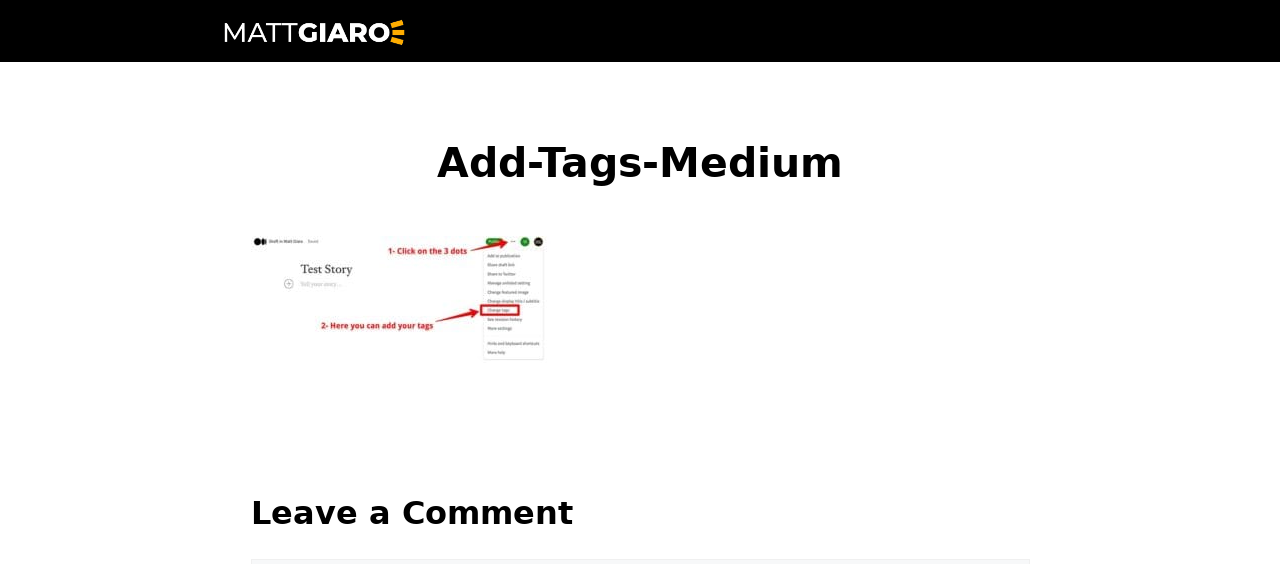

--- FILE ---
content_type: text/html; charset=UTF-8
request_url: https://mattgiaro.com/100-medium-followers/add-tags-medium/
body_size: 14304
content:
<!DOCTYPE html>
<html lang="en-US">
<head>
	<meta charset="UTF-8">
	<!-- This site is running CAOS for WordPress -->
<meta name='robots' content='index, follow, max-image-preview:large, max-snippet:-1, max-video-preview:-1' />
<meta name="viewport" content="width=device-width, initial-scale=1">
	<!-- This site is optimized with the Yoast SEO plugin v26.8 - https://yoast.com/product/yoast-seo-wordpress/ -->
	<title>add-tags-medium - Matt Giaro</title>
	<link rel="canonical" href="https://mattgiaro.com/100-medium-followers/add-tags-medium/" />
	<meta property="og:locale" content="en_US" />
	<meta property="og:type" content="article" />
	<meta property="og:title" content="add-tags-medium - Matt Giaro" />
	<meta property="og:url" content="https://mattgiaro.com/100-medium-followers/add-tags-medium/" />
	<meta property="og:site_name" content="Matt Giaro" />
	<meta property="og:image" content="https://mattgiaro.com/100-medium-followers/add-tags-medium" />
	<meta property="og:image:width" content="850" />
	<meta property="og:image:height" content="360" />
	<meta property="og:image:type" content="image/jpeg" />
	<meta name="twitter:card" content="summary_large_image" />
	<meta name="twitter:site" content="@mattgiaro" />
	<script type="application/ld+json" class="yoast-schema-graph">{"@context":"https://schema.org","@graph":[{"@type":"WebPage","@id":"https://mattgiaro.com/100-medium-followers/add-tags-medium/","url":"https://mattgiaro.com/100-medium-followers/add-tags-medium/","name":"add-tags-medium - Matt Giaro","isPartOf":{"@id":"https://mattgiaro.com/#website"},"primaryImageOfPage":{"@id":"https://mattgiaro.com/100-medium-followers/add-tags-medium/#primaryimage"},"image":{"@id":"https://mattgiaro.com/100-medium-followers/add-tags-medium/#primaryimage"},"thumbnailUrl":"https://mattgiaro.com/wp-content/uploads/2022/01/add-tags-medium.jpg","datePublished":"2022-01-26T13:24:19+00:00","breadcrumb":{"@id":"https://mattgiaro.com/100-medium-followers/add-tags-medium/#breadcrumb"},"inLanguage":"en-US","potentialAction":[{"@type":"ReadAction","target":["https://mattgiaro.com/100-medium-followers/add-tags-medium/"]}]},{"@type":"ImageObject","inLanguage":"en-US","@id":"https://mattgiaro.com/100-medium-followers/add-tags-medium/#primaryimage","url":"https://mattgiaro.com/wp-content/uploads/2022/01/add-tags-medium.jpg","contentUrl":"https://mattgiaro.com/wp-content/uploads/2022/01/add-tags-medium.jpg","width":850,"height":360},{"@type":"BreadcrumbList","@id":"https://mattgiaro.com/100-medium-followers/add-tags-medium/#breadcrumb","itemListElement":[{"@type":"ListItem","position":1,"name":"Home","item":"https://mattgiaro.com/"},{"@type":"ListItem","position":2,"name":"How to Get 100 Medium Followers in 2025 In 35 Days (Or Less)","item":"https://mattgiaro.com/100-medium-followers/"},{"@type":"ListItem","position":3,"name":"add-tags-medium"}]},{"@type":"WebSite","@id":"https://mattgiaro.com/#website","url":"https://mattgiaro.com/","name":"Matt Giaro","description":"","publisher":{"@id":"https://mattgiaro.com/#/schema/person/618445e26a9acc28afaffb9bd491289e"},"potentialAction":[{"@type":"SearchAction","target":{"@type":"EntryPoint","urlTemplate":"https://mattgiaro.com/?s={search_term_string}"},"query-input":{"@type":"PropertyValueSpecification","valueRequired":true,"valueName":"search_term_string"}}],"inLanguage":"en-US"},{"@type":["Person","Organization"],"@id":"https://mattgiaro.com/#/schema/person/618445e26a9acc28afaffb9bd491289e","name":"mattgiaro","image":{"@type":"ImageObject","inLanguage":"en-US","@id":"https://mattgiaro.com/#/schema/person/image/","url":"https://mattgiaro.com/wp-content/uploads/2023/12/matt-giaro-logo-350-70.webp","contentUrl":"https://mattgiaro.com/wp-content/uploads/2023/12/matt-giaro-logo-350-70.webp","width":350,"height":70,"caption":"mattgiaro"},"logo":{"@id":"https://mattgiaro.com/#/schema/person/image/"},"sameAs":["https://mattgiaro.com","https://www.linkedin.com/in/matt-giaro-597047232","https://x.com/https://twitter.com/mattgiaro","https://youtube.com/mattgiaro"]}]}</script>
	<!-- / Yoast SEO plugin. -->


<link rel='preconnect' href='//www.google-analytics.com' />
<link rel="alternate" type="application/rss+xml" title="Matt Giaro &raquo; Feed" href="https://mattgiaro.com/feed/" />
<link rel="alternate" type="application/rss+xml" title="Matt Giaro &raquo; Comments Feed" href="https://mattgiaro.com/comments/feed/" />
<link rel="alternate" type="application/rss+xml" title="Matt Giaro &raquo; add-tags-medium Comments Feed" href="https://mattgiaro.com/100-medium-followers/add-tags-medium/#main/feed/" />
<link rel="alternate" title="oEmbed (JSON)" type="application/json+oembed" href="https://mattgiaro.com/wp-json/oembed/1.0/embed?url=https%3A%2F%2Fmattgiaro.com%2F100-medium-followers%2Fadd-tags-medium%2F%23main" />
<link rel="alternate" title="oEmbed (XML)" type="text/xml+oembed" href="https://mattgiaro.com/wp-json/oembed/1.0/embed?url=https%3A%2F%2Fmattgiaro.com%2F100-medium-followers%2Fadd-tags-medium%2F%23main&#038;format=xml" />
<style id='wp-img-auto-sizes-contain-inline-css'>
img:is([sizes=auto i],[sizes^="auto," i]){contain-intrinsic-size:3000px 1500px}
/*# sourceURL=wp-img-auto-sizes-contain-inline-css */
</style>

<style id='wp-emoji-styles-inline-css'>

	img.wp-smiley, img.emoji {
		display: inline !important;
		border: none !important;
		box-shadow: none !important;
		height: 1em !important;
		width: 1em !important;
		margin: 0 0.07em !important;
		vertical-align: -0.1em !important;
		background: none !important;
		padding: 0 !important;
	}
/*# sourceURL=wp-emoji-styles-inline-css */
</style>
<link rel='stylesheet' id='wp-block-library-css' href='https://mattgiaro.com/wp-includes/css/dist/block-library/style.min.css?ver=6.9' media='all' />
<style id='global-styles-inline-css'>
:root{--wp--preset--aspect-ratio--square: 1;--wp--preset--aspect-ratio--4-3: 4/3;--wp--preset--aspect-ratio--3-4: 3/4;--wp--preset--aspect-ratio--3-2: 3/2;--wp--preset--aspect-ratio--2-3: 2/3;--wp--preset--aspect-ratio--16-9: 16/9;--wp--preset--aspect-ratio--9-16: 9/16;--wp--preset--color--black: #000000;--wp--preset--color--cyan-bluish-gray: #abb8c3;--wp--preset--color--white: #ffffff;--wp--preset--color--pale-pink: #f78da7;--wp--preset--color--vivid-red: #cf2e2e;--wp--preset--color--luminous-vivid-orange: #ff6900;--wp--preset--color--luminous-vivid-amber: #fcb900;--wp--preset--color--light-green-cyan: #7bdcb5;--wp--preset--color--vivid-green-cyan: #00d084;--wp--preset--color--pale-cyan-blue: #8ed1fc;--wp--preset--color--vivid-cyan-blue: #0693e3;--wp--preset--color--vivid-purple: #9b51e0;--wp--preset--color--contrast: var(--contrast);--wp--preset--color--contrast-2: var(--contrast-2);--wp--preset--color--contrast-3: var(--contrast-3);--wp--preset--color--base: var(--base);--wp--preset--color--base-2: var(--base-2);--wp--preset--color--base-3: var(--base-3);--wp--preset--color--global-color-7: var(--global-color-7);--wp--preset--color--global-color-8: var(--global-color-8);--wp--preset--color--highlight: var(--highlight);--wp--preset--color--global-color-10: var(--global-color-10);--wp--preset--gradient--vivid-cyan-blue-to-vivid-purple: linear-gradient(135deg,rgb(6,147,227) 0%,rgb(155,81,224) 100%);--wp--preset--gradient--light-green-cyan-to-vivid-green-cyan: linear-gradient(135deg,rgb(122,220,180) 0%,rgb(0,208,130) 100%);--wp--preset--gradient--luminous-vivid-amber-to-luminous-vivid-orange: linear-gradient(135deg,rgb(252,185,0) 0%,rgb(255,105,0) 100%);--wp--preset--gradient--luminous-vivid-orange-to-vivid-red: linear-gradient(135deg,rgb(255,105,0) 0%,rgb(207,46,46) 100%);--wp--preset--gradient--very-light-gray-to-cyan-bluish-gray: linear-gradient(135deg,rgb(238,238,238) 0%,rgb(169,184,195) 100%);--wp--preset--gradient--cool-to-warm-spectrum: linear-gradient(135deg,rgb(74,234,220) 0%,rgb(151,120,209) 20%,rgb(207,42,186) 40%,rgb(238,44,130) 60%,rgb(251,105,98) 80%,rgb(254,248,76) 100%);--wp--preset--gradient--blush-light-purple: linear-gradient(135deg,rgb(255,206,236) 0%,rgb(152,150,240) 100%);--wp--preset--gradient--blush-bordeaux: linear-gradient(135deg,rgb(254,205,165) 0%,rgb(254,45,45) 50%,rgb(107,0,62) 100%);--wp--preset--gradient--luminous-dusk: linear-gradient(135deg,rgb(255,203,112) 0%,rgb(199,81,192) 50%,rgb(65,88,208) 100%);--wp--preset--gradient--pale-ocean: linear-gradient(135deg,rgb(255,245,203) 0%,rgb(182,227,212) 50%,rgb(51,167,181) 100%);--wp--preset--gradient--electric-grass: linear-gradient(135deg,rgb(202,248,128) 0%,rgb(113,206,126) 100%);--wp--preset--gradient--midnight: linear-gradient(135deg,rgb(2,3,129) 0%,rgb(40,116,252) 100%);--wp--preset--font-size--small: 13px;--wp--preset--font-size--medium: 20px;--wp--preset--font-size--large: 36px;--wp--preset--font-size--x-large: 42px;--wp--preset--spacing--20: 0.44rem;--wp--preset--spacing--30: 0.67rem;--wp--preset--spacing--40: 1rem;--wp--preset--spacing--50: 1.5rem;--wp--preset--spacing--60: 2.25rem;--wp--preset--spacing--70: 3.38rem;--wp--preset--spacing--80: 5.06rem;--wp--preset--shadow--natural: 6px 6px 9px rgba(0, 0, 0, 0.2);--wp--preset--shadow--deep: 12px 12px 50px rgba(0, 0, 0, 0.4);--wp--preset--shadow--sharp: 6px 6px 0px rgba(0, 0, 0, 0.2);--wp--preset--shadow--outlined: 6px 6px 0px -3px rgb(255, 255, 255), 6px 6px rgb(0, 0, 0);--wp--preset--shadow--crisp: 6px 6px 0px rgb(0, 0, 0);}:where(.is-layout-flex){gap: 0.5em;}:where(.is-layout-grid){gap: 0.5em;}body .is-layout-flex{display: flex;}.is-layout-flex{flex-wrap: wrap;align-items: center;}.is-layout-flex > :is(*, div){margin: 0;}body .is-layout-grid{display: grid;}.is-layout-grid > :is(*, div){margin: 0;}:where(.wp-block-columns.is-layout-flex){gap: 2em;}:where(.wp-block-columns.is-layout-grid){gap: 2em;}:where(.wp-block-post-template.is-layout-flex){gap: 1.25em;}:where(.wp-block-post-template.is-layout-grid){gap: 1.25em;}.has-black-color{color: var(--wp--preset--color--black) !important;}.has-cyan-bluish-gray-color{color: var(--wp--preset--color--cyan-bluish-gray) !important;}.has-white-color{color: var(--wp--preset--color--white) !important;}.has-pale-pink-color{color: var(--wp--preset--color--pale-pink) !important;}.has-vivid-red-color{color: var(--wp--preset--color--vivid-red) !important;}.has-luminous-vivid-orange-color{color: var(--wp--preset--color--luminous-vivid-orange) !important;}.has-luminous-vivid-amber-color{color: var(--wp--preset--color--luminous-vivid-amber) !important;}.has-light-green-cyan-color{color: var(--wp--preset--color--light-green-cyan) !important;}.has-vivid-green-cyan-color{color: var(--wp--preset--color--vivid-green-cyan) !important;}.has-pale-cyan-blue-color{color: var(--wp--preset--color--pale-cyan-blue) !important;}.has-vivid-cyan-blue-color{color: var(--wp--preset--color--vivid-cyan-blue) !important;}.has-vivid-purple-color{color: var(--wp--preset--color--vivid-purple) !important;}.has-black-background-color{background-color: var(--wp--preset--color--black) !important;}.has-cyan-bluish-gray-background-color{background-color: var(--wp--preset--color--cyan-bluish-gray) !important;}.has-white-background-color{background-color: var(--wp--preset--color--white) !important;}.has-pale-pink-background-color{background-color: var(--wp--preset--color--pale-pink) !important;}.has-vivid-red-background-color{background-color: var(--wp--preset--color--vivid-red) !important;}.has-luminous-vivid-orange-background-color{background-color: var(--wp--preset--color--luminous-vivid-orange) !important;}.has-luminous-vivid-amber-background-color{background-color: var(--wp--preset--color--luminous-vivid-amber) !important;}.has-light-green-cyan-background-color{background-color: var(--wp--preset--color--light-green-cyan) !important;}.has-vivid-green-cyan-background-color{background-color: var(--wp--preset--color--vivid-green-cyan) !important;}.has-pale-cyan-blue-background-color{background-color: var(--wp--preset--color--pale-cyan-blue) !important;}.has-vivid-cyan-blue-background-color{background-color: var(--wp--preset--color--vivid-cyan-blue) !important;}.has-vivid-purple-background-color{background-color: var(--wp--preset--color--vivid-purple) !important;}.has-black-border-color{border-color: var(--wp--preset--color--black) !important;}.has-cyan-bluish-gray-border-color{border-color: var(--wp--preset--color--cyan-bluish-gray) !important;}.has-white-border-color{border-color: var(--wp--preset--color--white) !important;}.has-pale-pink-border-color{border-color: var(--wp--preset--color--pale-pink) !important;}.has-vivid-red-border-color{border-color: var(--wp--preset--color--vivid-red) !important;}.has-luminous-vivid-orange-border-color{border-color: var(--wp--preset--color--luminous-vivid-orange) !important;}.has-luminous-vivid-amber-border-color{border-color: var(--wp--preset--color--luminous-vivid-amber) !important;}.has-light-green-cyan-border-color{border-color: var(--wp--preset--color--light-green-cyan) !important;}.has-vivid-green-cyan-border-color{border-color: var(--wp--preset--color--vivid-green-cyan) !important;}.has-pale-cyan-blue-border-color{border-color: var(--wp--preset--color--pale-cyan-blue) !important;}.has-vivid-cyan-blue-border-color{border-color: var(--wp--preset--color--vivid-cyan-blue) !important;}.has-vivid-purple-border-color{border-color: var(--wp--preset--color--vivid-purple) !important;}.has-vivid-cyan-blue-to-vivid-purple-gradient-background{background: var(--wp--preset--gradient--vivid-cyan-blue-to-vivid-purple) !important;}.has-light-green-cyan-to-vivid-green-cyan-gradient-background{background: var(--wp--preset--gradient--light-green-cyan-to-vivid-green-cyan) !important;}.has-luminous-vivid-amber-to-luminous-vivid-orange-gradient-background{background: var(--wp--preset--gradient--luminous-vivid-amber-to-luminous-vivid-orange) !important;}.has-luminous-vivid-orange-to-vivid-red-gradient-background{background: var(--wp--preset--gradient--luminous-vivid-orange-to-vivid-red) !important;}.has-very-light-gray-to-cyan-bluish-gray-gradient-background{background: var(--wp--preset--gradient--very-light-gray-to-cyan-bluish-gray) !important;}.has-cool-to-warm-spectrum-gradient-background{background: var(--wp--preset--gradient--cool-to-warm-spectrum) !important;}.has-blush-light-purple-gradient-background{background: var(--wp--preset--gradient--blush-light-purple) !important;}.has-blush-bordeaux-gradient-background{background: var(--wp--preset--gradient--blush-bordeaux) !important;}.has-luminous-dusk-gradient-background{background: var(--wp--preset--gradient--luminous-dusk) !important;}.has-pale-ocean-gradient-background{background: var(--wp--preset--gradient--pale-ocean) !important;}.has-electric-grass-gradient-background{background: var(--wp--preset--gradient--electric-grass) !important;}.has-midnight-gradient-background{background: var(--wp--preset--gradient--midnight) !important;}.has-small-font-size{font-size: var(--wp--preset--font-size--small) !important;}.has-medium-font-size{font-size: var(--wp--preset--font-size--medium) !important;}.has-large-font-size{font-size: var(--wp--preset--font-size--large) !important;}.has-x-large-font-size{font-size: var(--wp--preset--font-size--x-large) !important;}
/*# sourceURL=global-styles-inline-css */
</style>

<style id='classic-theme-styles-inline-css'>
/*! This file is auto-generated */
.wp-block-button__link{color:#fff;background-color:#32373c;border-radius:9999px;box-shadow:none;text-decoration:none;padding:calc(.667em + 2px) calc(1.333em + 2px);font-size:1.125em}.wp-block-file__button{background:#32373c;color:#fff;text-decoration:none}
/*# sourceURL=/wp-includes/css/classic-themes.min.css */
</style>
<link rel='stylesheet' id='contact-form-7-css' href='https://mattgiaro.com/wp-content/plugins/contact-form-7/includes/css/styles.css?ver=6.1.4' media='all' />
<link rel='stylesheet' id='dashicons-css' href='https://mattgiaro.com/wp-includes/css/dashicons.min.css?ver=6.9' media='all' />
<link rel='stylesheet' id='generate-comments-css' href='https://mattgiaro.com/wp-content/themes/generatepress/assets/css/components/comments.min.css?ver=3.6.0' media='all' />
<link rel='stylesheet' id='generate-style-css' href='https://mattgiaro.com/wp-content/themes/generatepress/assets/css/main.min.css?ver=3.6.0' media='all' />
<style id='generate-style-inline-css'>
body{background-color:#ffffff;color:#131313;}a{color:#131313;}a:hover, a:focus, a:active{color:var(--global-color-10);}.grid-container{max-width:859px;}.wp-block-group__inner-container{max-width:859px;margin-left:auto;margin-right:auto;}@media (max-width: 500px) and (min-width: 769px){.inside-header{display:flex;flex-direction:column;align-items:center;}.site-logo, .site-branding{margin-bottom:1.5em;}#site-navigation{margin:0 auto;}.header-widget{margin-top:1.5em;}}.site-header .header-image{width:200px;}:root{--contrast:#000000;--contrast-2:#575760;--contrast-3:#b2b2be;--base:#f0f0f0;--base-2:#f7f8f9;--base-3:#ffffff;--global-color-7:#FEAE00;--global-color-8:#ff6100;--highlight:#FEF7BB;--global-color-10:#0254FF;}:root .has-contrast-color{color:var(--contrast);}:root .has-contrast-background-color{background-color:var(--contrast);}:root .has-contrast-2-color{color:var(--contrast-2);}:root .has-contrast-2-background-color{background-color:var(--contrast-2);}:root .has-contrast-3-color{color:var(--contrast-3);}:root .has-contrast-3-background-color{background-color:var(--contrast-3);}:root .has-base-color{color:var(--base);}:root .has-base-background-color{background-color:var(--base);}:root .has-base-2-color{color:var(--base-2);}:root .has-base-2-background-color{background-color:var(--base-2);}:root .has-base-3-color{color:var(--base-3);}:root .has-base-3-background-color{background-color:var(--base-3);}:root .has-global-color-7-color{color:var(--global-color-7);}:root .has-global-color-7-background-color{background-color:var(--global-color-7);}:root .has-global-color-8-color{color:var(--global-color-8);}:root .has-global-color-8-background-color{background-color:var(--global-color-8);}:root .has-highlight-color{color:var(--highlight);}:root .has-highlight-background-color{background-color:var(--highlight);}:root .has-global-color-10-color{color:var(--global-color-10);}:root .has-global-color-10-background-color{background-color:var(--global-color-10);}.main-title{font-family:-apple-system, system-ui, BlinkMacSystemFont, "Segoe UI", Helvetica, Arial, sans-serif, "Apple Color Emoji", "Segoe UI Emoji", "Segoe UI Symbol";font-weight:700;text-transform:uppercase;font-size:45px;line-height:65px;}@media (max-width:768px){.main-title{font-size:28px;}}body, button, input, select, textarea{font-family:-apple-system, system-ui, BlinkMacSystemFont, "Segoe UI", Helvetica, Arial, sans-serif, "Apple Color Emoji", "Segoe UI Emoji", "Segoe UI Symbol";font-weight:400;font-style:normal;font-size:23px;letter-spacing:0px;}body{line-height:42px;}@media (max-width:768px){body, button, input, select, textarea{font-size:21px;}body{line-height:38px;}}h1{font-family:inherit;font-weight:700;text-transform:capitalize;font-size:1.8em;letter-spacing:-0.5;line-height:1.3em;}@media (max-width:768px){h1{font-size:1.5em;}}emp{font-family:-apple-system, system-ui, BlinkMacSystemFont, "Segoe UI", Helvetica, Arial, sans-serif, "Apple Color Emoji", "Segoe UI Emoji", "Segoe UI Symbol";font-weight:800;text-transform:uppercase;font-size:3em;line-height:3.4rem;}@media (max-width:768px){emp{font-size:25em;line-height:2rem;}}h2{font-family:-apple-system, system-ui, BlinkMacSystemFont, "Segoe UI", Helvetica, Arial, sans-serif, "Apple Color Emoji", "Segoe UI Emoji", "Segoe UI Symbol";font-weight:700;text-transform:capitalize;text-decoration:none;font-size:1.8em;line-height:1.6em;}@media (max-width:768px){h2{font-size:1.5em;line-height:1.5em;}}h3{font-family:-apple-system, system-ui, BlinkMacSystemFont, "Segoe UI", Helvetica, Arial, sans-serif, "Apple Color Emoji", "Segoe UI Emoji", "Segoe UI Symbol";font-weight:800;font-size:1.4em;line-height:1.4em;}@media (max-width:768px){h3{font-size:1.4em;line-height:1.4em;}}h4{font-family:-apple-system, system-ui, BlinkMacSystemFont, "Segoe UI", Helvetica, Arial, sans-serif, "Apple Color Emoji", "Segoe UI Emoji", "Segoe UI Symbol";font-weight:800;font-size:1.4em;line-height:1.4em;}button:not(.menu-toggle),html input[type="button"],input[type="reset"],input[type="submit"],.button,.wp-block-button .wp-block-button__link{font-family:-apple-system, system-ui, BlinkMacSystemFont, "Segoe UI", Helvetica, Arial, sans-serif, "Apple Color Emoji", "Segoe UI Emoji", "Segoe UI Symbol";font-weight:800;text-transform:capitalize;}.top-bar{font-family:-apple-system, system-ui, BlinkMacSystemFont, "Segoe UI", Helvetica, Arial, sans-serif, "Apple Color Emoji", "Segoe UI Emoji", "Segoe UI Symbol";font-size:13px;}.site-info{font-family:-apple-system, system-ui, BlinkMacSystemFont, "Segoe UI", Helvetica, Arial, sans-serif, "Apple Color Emoji", "Segoe UI Emoji", "Segoe UI Symbol";font-size:12px;line-height:2.3em;}@media (max-width:768px){.site-info{font-size:12px;}}.main-navigation a, .main-navigation .menu-toggle, .main-navigation .menu-bar-items{font-family:-apple-system, system-ui, BlinkMacSystemFont, "Segoe UI", Helvetica, Arial, sans-serif, "Apple Color Emoji", "Segoe UI Emoji", "Segoe UI Symbol";font-size:18px;line-height:60em;}.main-navigation .main-nav ul ul li a{font-family:-apple-system, system-ui, BlinkMacSystemFont, "Segoe UI", Helvetica, Arial, sans-serif, "Apple Color Emoji", "Segoe UI Emoji", "Segoe UI Symbol";font-size:18px;}.main-navigation .menu-toggle{font-family:-apple-system, system-ui, BlinkMacSystemFont, "Segoe UI", Helvetica, Arial, sans-serif, "Apple Color Emoji", "Segoe UI Emoji", "Segoe UI Symbol";}h1, h2, h3, h4, h5, h6{font-family:-apple-system, system-ui, BlinkMacSystemFont, "Segoe UI", Helvetica, Arial, sans-serif, "Apple Color Emoji", "Segoe UI Emoji", "Segoe UI Symbol";font-weight:900;}html{font-family:-apple-system, system-ui, BlinkMacSystemFont, "Segoe UI", Helvetica, Arial, sans-serif, "Apple Color Emoji", "Segoe UI Emoji", "Segoe UI Symbol";}font-shout{font-family:-apple-system, system-ui, BlinkMacSystemFont, "Segoe UI", Helvetica, Arial, sans-serif, "Apple Color Emoji", "Segoe UI Emoji", "Segoe UI Symbol";font-weight:900;font-size:4em;}@media (max-width:768px){font-shout{font-size:2em;}}.top-bar{background-color:#636363;color:#ffffff;}.top-bar a{color:#ffffff;}.top-bar a:hover{color:#303030;}.site-header{background-color:var(--contrast);color:var(--base-3);}.site-header a{color:var(--global-color-8);}.site-header a:hover{color:var(--global-color-8);}.main-title a,.main-title a:hover{color:var(--base-3);}.site-description{color:var(--contrast-2);}.main-navigation .main-nav ul li a, .main-navigation .menu-toggle, .main-navigation .menu-bar-items{color:var(--base-3);}.main-navigation .main-nav ul li:not([class*="current-menu-"]):hover > a, .main-navigation .main-nav ul li:not([class*="current-menu-"]):focus > a, .main-navigation .main-nav ul li.sfHover:not([class*="current-menu-"]) > a, .main-navigation .menu-bar-item:hover > a, .main-navigation .menu-bar-item.sfHover > a{color:#FEAE00;}button.menu-toggle:hover,button.menu-toggle:focus{color:var(--base-3);}.navigation-search input[type="search"],.navigation-search input[type="search"]:active, .navigation-search input[type="search"]:focus, .main-navigation .main-nav ul li.search-item.active > a, .main-navigation .menu-bar-items .search-item.active > a{color:#FEAE00;}.main-navigation ul ul{background-color:var(--contrast);}.separate-containers .inside-article, .separate-containers .comments-area, .separate-containers .page-header, .one-container .container, .separate-containers .paging-navigation, .inside-page-header{color:#131313;background-color:var(--base-3);}.inside-article a:hover,.paging-navigation a:hover,.comments-area a:hover,.page-header a:hover{color:var(--global-color-10);}.entry-title a{color:var(--contrast);}.entry-title a:hover{color:var(--global-color-7);}.entry-meta{color:var(--contrast-2);}h1{color:var(--contrast);}h2{color:var(--contrast);}h3{color:var(--contrast);}h4{color:var(--contrast);}.sidebar .widget{background-color:var(--base-3);}.footer-widgets{background-color:var(--base-3);}.site-info{color:#000000;background-color:#ffffff;}.site-info a{color:var(--contrast);}.site-info a:hover{color:var(--contrast);}.footer-bar .widget_nav_menu .current-menu-item a{color:var(--contrast);}input[type="text"],input[type="email"],input[type="url"],input[type="password"],input[type="search"],input[type="tel"],input[type="number"],textarea,select{color:var(--contrast);background-color:var(--base-2);border-color:var(--base);}input[type="text"]:focus,input[type="email"]:focus,input[type="url"]:focus,input[type="password"]:focus,input[type="search"]:focus,input[type="tel"]:focus,input[type="number"]:focus,textarea:focus,select:focus{color:var(--contrast);background-color:var(--base-2);border-color:var(--contrast-3);}button,html input[type="button"],input[type="reset"],input[type="submit"],a.button,a.wp-block-button__link:not(.has-background){color:var(--contrast);background-color:#FEAE00;}button:hover,html input[type="button"]:hover,input[type="reset"]:hover,input[type="submit"]:hover,a.button:hover,button:focus,html input[type="button"]:focus,input[type="reset"]:focus,input[type="submit"]:focus,a.button:focus,a.wp-block-button__link:not(.has-background):active,a.wp-block-button__link:not(.has-background):focus,a.wp-block-button__link:not(.has-background):hover{color:var(--base-3);background-color:var(--global-color-10);}a.generate-back-to-top{background-color:rgba( 0,0,0,0.4 );color:#ffffff;}a.generate-back-to-top:hover,a.generate-back-to-top:focus{background-color:rgba( 0,0,0,0.6 );color:#ffffff;}:root{--gp-search-modal-bg-color:var(--base-3);--gp-search-modal-text-color:var(--contrast);--gp-search-modal-overlay-bg-color:rgba(0,0,0,0.2);}@media (max-width: 768px){.main-navigation .menu-bar-item:hover > a, .main-navigation .menu-bar-item.sfHover > a{background:none;color:var(--base-3);}}.inside-header{padding:10px 4px 10px 4px;}.nav-below-header .main-navigation .inside-navigation.grid-container, .nav-above-header .main-navigation .inside-navigation.grid-container{padding:0px 7px 0px 7px;}.site-main .wp-block-group__inner-container{padding:40px;}.separate-containers .paging-navigation{padding-top:20px;padding-bottom:20px;}.entry-content .alignwide, body:not(.no-sidebar) .entry-content .alignfull{margin-left:-40px;width:calc(100% + 80px);max-width:calc(100% + 80px);}.sidebar .widget, .page-header, .widget-area .main-navigation, .site-main > *{margin-bottom:35px;}.separate-containers .site-main{margin:35px;}.both-right .inside-left-sidebar,.both-left .inside-left-sidebar{margin-right:17px;}.both-right .inside-right-sidebar,.both-left .inside-right-sidebar{margin-left:17px;}.separate-containers .featured-image{margin-top:35px;}.separate-containers .inside-right-sidebar, .separate-containers .inside-left-sidebar{margin-top:35px;margin-bottom:35px;}.main-navigation .main-nav ul li a,.menu-toggle,.main-navigation .menu-bar-item > a{padding-left:11px;padding-right:11px;line-height:30px;}.main-navigation .main-nav ul ul li a{padding:10px 11px 10px 11px;}.navigation-search input[type="search"]{height:30px;}.rtl .menu-item-has-children .dropdown-menu-toggle{padding-left:11px;}.menu-item-has-children .dropdown-menu-toggle{padding-right:11px;}.rtl .main-navigation .main-nav ul li.menu-item-has-children > a{padding-right:11px;}@media (max-width:768px){.separate-containers .inside-article, .separate-containers .comments-area, .separate-containers .page-header, .separate-containers .paging-navigation, .one-container .site-content, .inside-page-header{padding:30px;}.site-main .wp-block-group__inner-container{padding:30px;}.inside-top-bar{padding-right:30px;padding-left:30px;}.inside-header{padding-right:10px;padding-left:10px;}.widget-area .widget{padding-top:30px;padding-right:30px;padding-bottom:30px;padding-left:30px;}.footer-widgets-container{padding-top:30px;padding-right:30px;padding-bottom:30px;padding-left:30px;}.inside-site-info{padding-right:30px;padding-left:30px;}.entry-content .alignwide, body:not(.no-sidebar) .entry-content .alignfull{margin-left:-30px;width:calc(100% + 60px);max-width:calc(100% + 60px);}.one-container .site-main .paging-navigation{margin-bottom:35px;}}/* End cached CSS */.is-right-sidebar{width:30%;}.is-left-sidebar{width:30%;}.site-content .content-area{width:100%;}@media (max-width: 768px){.main-navigation .menu-toggle,.sidebar-nav-mobile:not(#sticky-placeholder){display:block;}.main-navigation ul,.gen-sidebar-nav,.main-navigation:not(.slideout-navigation):not(.toggled) .main-nav > ul,.has-inline-mobile-toggle #site-navigation .inside-navigation > *:not(.navigation-search):not(.main-nav){display:none;}.nav-align-right .inside-navigation,.nav-align-center .inside-navigation{justify-content:space-between;}}
.dynamic-author-image-rounded{border-radius:100%;}.dynamic-featured-image, .dynamic-author-image{vertical-align:middle;}.one-container.blog .dynamic-content-template:not(:last-child), .one-container.archive .dynamic-content-template:not(:last-child){padding-bottom:0px;}.dynamic-entry-excerpt > p:last-child{margin-bottom:0px;}
.page-hero .inside-page-hero.grid-container{max-width:calc(859px - 0px - 0px);}.inside-page-hero > *:last-child{margin-bottom:0px;}
@media (max-width: 768px){.main-navigation .menu-toggle,.main-navigation .mobile-bar-items a,.main-navigation .menu-bar-item > a{padding-left:13px;padding-right:13px;}.main-navigation .main-nav ul li a,.main-navigation .menu-toggle,.main-navigation .mobile-bar-items a,.main-navigation .menu-bar-item > a{line-height:40px;}.main-navigation .site-logo.navigation-logo img, .mobile-header-navigation .site-logo.mobile-header-logo img, .navigation-search input[type="search"]{height:40px;}}
/*# sourceURL=generate-style-inline-css */
</style>
<link rel='stylesheet' id='hurrytimer-css' href='https://mattgiaro.com/wp-content/uploads/hurrytimer/css/06644f47b6eff486.css?ver=6.9' media='all' />
<style id='generateblocks-inline-css'>
:root{--gb-container-width:859px;}.gb-container .wp-block-image img{vertical-align:middle;}.gb-grid-wrapper .wp-block-image{margin-bottom:0;}.gb-highlight{background:none;}.gb-shape{line-height:0;}
/*# sourceURL=generateblocks-inline-css */
</style>
<link rel='stylesheet' id='generate-blog-columns-css' href='https://mattgiaro.com/wp-content/plugins/gp-premium/blog/functions/css/columns.min.css?ver=2.2.1' media='all' />
<script src="https://mattgiaro.com/wp-includes/js/jquery/jquery.min.js?ver=3.7.1" id="jquery-core-js"></script>
<script src="https://mattgiaro.com/wp-includes/js/jquery/jquery-migrate.min.js?ver=3.4.1" id="jquery-migrate-js"></script>
<script data-cfasync="false" async src="https://mattgiaro.com/wp-content/uploads/caos/01209855.js?id=G-YVX6DSZGXY" id="caos-gtag-js"></script>
<script data-cfasync="false" id="caos-gtag-js-after">
window.dataLayer = window.dataLayer || [];

    function gtag() {
        dataLayer.push(arguments);
    }

    gtag('js', new Date());
    gtag('config', 'G-YVX6DSZGXY', {"cookie_domain":"mattgiaro.com","cookie_flags":"samesite=none;secure","allow_google_signals":true});
	
//# sourceURL=caos-gtag-js-after
</script>
<link rel="https://api.w.org/" href="https://mattgiaro.com/wp-json/" /><link rel="alternate" title="JSON" type="application/json" href="https://mattgiaro.com/wp-json/wp/v2/media/432" /><link rel="EditURI" type="application/rsd+xml" title="RSD" href="https://mattgiaro.com/xmlrpc.php?rsd" />
<meta name="generator" content="WordPress 6.9" />
<link rel='shortlink' href='https://mattgiaro.com/?p=432' />
<!-- site-navigation-element Schema optimized by Schema Pro --><script type="application/ld+json">{"@context":"https:\/\/schema.org","@graph":[{"@context":"https:\/\/schema.org","@type":"SiteNavigationElement","id":"site-navigation","name":"Start Here","url":"https:\/\/mattgiaro.com\/start\/"},{"@context":"https:\/\/schema.org","@type":"SiteNavigationElement","id":"site-navigation","name":"About","url":"https:\/\/mattgiaro.com\/about\/"},{"@context":"https:\/\/schema.org","@type":"SiteNavigationElement","id":"site-navigation","name":"Testimonials","url":"https:\/\/testimonials.mattgiaro.com\/"},{"@context":"https:\/\/schema.org","@type":"SiteNavigationElement","id":"site-navigation","name":"Courses","url":"https:\/\/mattgiaro.com\/courses\/"},{"@context":"https:\/\/schema.org","@type":"SiteNavigationElement","id":"site-navigation","name":"Blog","url":"\/blog"},{"@context":"https:\/\/schema.org","@type":"SiteNavigationElement","id":"site-navigation","name":"Writing (And Creating) Content With AI","url":"https:\/\/mattgiaro.com\/writing-content-ai\/"},{"@context":"https:\/\/schema.org","@type":"SiteNavigationElement","id":"site-navigation","name":"Course Creation","url":"https:\/\/mattgiaro.com\/course-creation\/"},{"@context":"https:\/\/schema.org","@type":"SiteNavigationElement","id":"site-navigation","name":"Substack","url":"https:\/\/mattgiaro.com\/category\/substack\/"},{"@context":"https:\/\/schema.org","@type":"SiteNavigationElement","id":"site-navigation","name":"Email Marketing","url":"https:\/\/mattgiaro.com\/email-marketing\/"},{"@context":"https:\/\/schema.org","@type":"SiteNavigationElement","id":"site-navigation","name":"Note-taking","url":"https:\/\/mattgiaro.com\/note-taking\/"},{"@context":"https:\/\/schema.org","@type":"SiteNavigationElement","id":"site-navigation","name":"Automation","url":"https:\/\/mattgiaro.com\/category\/automation\/"},{"@context":"https:\/\/schema.org","@type":"SiteNavigationElement","id":"site-navigation","name":"Content Repurposing","url":"https:\/\/mattgiaro.com\/category\/repurposing-content\/"},{"@context":"https:\/\/schema.org","@type":"SiteNavigationElement","id":"site-navigation","name":"Tools","url":"https:\/\/tools.mattgiaro.com"}]}</script><!-- / site-navigation-element Schema optimized by Schema Pro --><style type="text/css" id="tve_global_variables">:root{--tcb-background-author-image:url(https://secure.gravatar.com/avatar/14b07af7e2f72c3dcd110009643764ffc604f56dabd8bf8669948127b2b86fee?s=256&d=mm&r=g);--tcb-background-user-image:url();--tcb-background-featured-image-thumbnail:url(https://mattgiaro.com/wp-content/plugins/thrive-leads/tcb/editor/css/images/featured_image.png);}</style><link rel="apple-touch-icon" sizes="57x57" href="/apple-icon-57x57.png">
<link rel="apple-touch-icon" sizes="60x60" href="/apple-icon-60x60.png">
<link rel="apple-touch-icon" sizes="72x72" href="/apple-icon-72x72.png">
<link rel="apple-touch-icon" sizes="76x76" href="/apple-icon-76x76.png">
<link rel="apple-touch-icon" sizes="114x114" href="/apple-icon-114x114.png">
<link rel="apple-touch-icon" sizes="120x120" href="/apple-icon-120x120.png">
<link rel="apple-touch-icon" sizes="144x144" href="/apple-icon-144x144.png">
<link rel="apple-touch-icon" sizes="152x152" href="/apple-icon-152x152.png">
<link rel="apple-touch-icon" sizes="180x180" href="/apple-icon-180x180.png">
<link rel="icon" type="image/png" sizes="192x192"  href="/android-icon-192x192.png">
<link rel="icon" type="image/png" sizes="32x32" href="/favicon-32x32.png">
<link rel="icon" type="image/png" sizes="96x96" href="/favicon-96x96.png">
<link rel="icon" type="image/png" sizes="16x16" href="/favicon-16x16.png">
<link rel="manifest" href="/manifest.json">
<meta name="msapplication-TileColor" content="#ffffff">
<meta name="msapplication-TileImage" content="/ms-icon-144x144.png">
<meta name="theme-color" content="#ffffff"><!-- When you have more than 1 form on a page you need to modify currentId here and on your form -->
<script type="text/javascript">
  document.getElementById('currentId_middle').value = window.location.href; 
  document.getElementById('currentId_bottom').value = window.location.href; 
	document.getElementById('currentId3').value = window.location.href; 
</script>
<!-- /When you have more than 1 form on a page you need to modify currentId here and on your form -->

<script async defer src='https://app.visitortracking.com/assets/js/tracer.js'></script>
<script>
function init_tracer() { 
   var tracer = new Tracer({  
   websiteId : "92f85943-cbd4-47d0-b6bf-2dba5b8561d5",  
   async : true, 
   debug : false }); 
 } 
 </script>

<script src="https://subscriber-tracking-production.up.railway.app/pre-attrib-snippet.js"></script>			<style id="wpsp-style-frontend"></style>
			<style type="text/css" id="thrive-default-styles"></style>		<style id="wp-custom-css">
			/* grey image border and center it and adapt border to image size*/
.imgborder {
	border-width: 5px;
	border-color: #bbbbc2;
	border-style: solid;
  display: inline-block;
  position: relative;
  /* Move the element to the right by 50% of the container's width */
  left: 50%; 
  /* Calculates 50% of the element's width, and moves it by that */ 
  /* amount across the X-axis to the left */
  transform: translateX(-50%);
} 

/* Fastspring Button Checkout */
.button-fastspringcheckout {
  background-color: #FE6001;
	color: white;
  border-radius: 3px;
  padding-top: 15px;
  padding-right: 20px;
  padding-bottom: 15px;
  padding-left: 20px;
  width: 65%;
  font-weight: bold;
  font-size: 1.5em;
	line-height: 1.7em;
	text-decoration: none;
}

/* I want this Button */
.button-iwantthis {
	color: white;
  border-radius: 3px;
  padding-top: 15px;
  padding-right: 20px;
  padding-bottom: 15px;
  padding-left: 20px;
  width: 65%;
  font-weight: bold;
  font-size: 1.5em;
	line-height: 1.7em;
	text-decoration: none;
}

/* CSS to apply when the button is hovered over */
.button-class:hover {
  background-color: #09ab19;
  color: white;
}

/* Dashed border for container */
.gb-container.dashed-border {
    border-style: dashed;
}

/* Center Read More Button */
.read-more-container {
    margin-top: auto;
    text-align: center;
		font-weight: bold;
}

/* Border For Blog Articles On Blog Page */
# .archive .inside-article,
# .blog .inside-article {
#	border-style: solid;
#	border-color: #BABBC3;
#	border-radius: 10px;
}

/* Center Article Title On Blog Page */
.entry-header {
    text-align: center;
}

/* Center Category Title On Category Archive Page */
	.page-title {
		text-align: center;
}


/* Use system-ui */
.bodysystemui {
    font-family: 'system-ui';
}

/* Change blockquote font in posts */

.wp-block-quote {
    font-size: 22px;
}
.wp-block-quote.is-style-large {
    font-size: 22px;
}


/* Underline links on articles only */
# .content-area .site-main p a {
    text-decoration: underline;
}


/* No Link Text Decoration */
.nounderline a {
    text-decoration: none; !important;
}

/* No Link Text Decoration */

.remove-underline a {
    text-decoration: none; !important;
}

.wp-block-read-more {
    background-color: #FFAD03;
    color: #010100;
    display: inline-block;
    padding: 4px 16px;
    border-radius: 4px;
    font-size: 14px;
    line-height: 1.5;
    text-decoration: none;
}

/* Underline only plain text and external links in post content */
.single-post .entry-content a:not([class]),
.single-post .entry-content a.is-external-link {
    text-decoration: underline !important;
}

/* Desktop (keep your cleaner look) */
.entry-content table,
.wp-block-table table {
  width: 100%;
  border-collapse: collapse;
  font-size: 14px;
  line-height: 1.3;
}
.entry-content th, .entry-content td {
  border: 1px solid #ddd;
  padding: 6px 10px;
  vertical-align: middle;
}

/* MOBILE: scroll instead of squashing; stop ugly line breaks */
@media (max-width: 768px) {
  /* Make the table area scroll horizontally */
  .entry-content .wp-block-table,
  .entry-content table {
    display: block;
    overflow-x: auto;
    -webkit-overflow-scrolling: touch;
  }

  /* Keep cells on one line so headers don't split */
  .entry-content table {
    white-space: nowrap;
    table-layout: auto;      /* let columns size naturally */
    font-size: 12.5px;       /* smaller text on mobile */
    min-width: 900px;        /* force scroll instead of wrapping; tweak if needed */
  }

  /* Allow ONLY the last column ("Best For") to wrap so it stays readable */
  .entry-content table tr > *:last-child {
    white-space: normal;
    min-width: 180px;
  }

  /* Prevent hyphenation/word breaks */
  .entry-content th, .entry-content td {
    word-break: normal;
    hyphens: none;
    padding: 6px 8px;
  }
}

/* Fix for "Best For" column wrapping weirdly on mobile */
@media (max-width: 768px) {
  /* Target the last column */
  .entry-content table tr > *:last-child {
    white-space: normal !important; /* allow text to wrap normally */
    word-break: normal !important;   /* prevent breaking every word */
    hyphens: none !important;
    min-width: 180px;                /* keeps it readable */
  }
}

@media (max-width: 768px) {
  /* override all word-breaking in last column */
  .entry-content table td:last-child,
  .entry-content table th:last-child {
    white-space: normal !important;
    word-break: keep-all !important;
    overflow-wrap: normal !important;
    hyphens: none !important;
    width: 220px !important;
    min-width: 180px !important;
  }

  /* ensure the rest of the table still scrolls properly */
  .entry-content table {
    table-layout: auto !important;
    min-width: 900px !important;
  }

  /* small padding to help text breathe */
  .entry-content table td,
  .entry-content table th {
    padding: 6px 10px !important;
  }
}

@media (max-width: 768px) {
  /* Final override to prevent ANY mid-word breaking or hyphenation */
  .entry-content table td,
  .entry-content table th {
    word-break: normal !important;
    overflow-wrap: normal !important;
    white-space: normal !important;
    hyphens: manual !important;
  }

  /* Specifically target last column for extra protection */
  .entry-content table td:last-child,
  .entry-content table th:last-child {
    word-break: keep-all !important;
    overflow-wrap: normal !important;
    white-space: normal !important;
    hyphens: none !important;
    min-width: 200px !important;
  }
}		</style>
		</head>

<body class="attachment wp-singular attachment-template-default single single-attachment postid-432 attachmentid-432 attachment-jpeg wp-custom-logo wp-embed-responsive wp-theme-generatepress post-image-above-header post-image-aligned-center sticky-menu-fade wp-schema-pro-2.10.6 no-sidebar nav-below-header separate-containers header-aligned-left dropdown-hover" itemtype="https://schema.org/Blog" itemscope>
	<a class="screen-reader-text skip-link" href="#content" title="Skip to content">Skip to content</a>		<header class="site-header" id="masthead" aria-label="Site"  itemtype="https://schema.org/WPHeader" itemscope>
			<div class="inside-header grid-container">
				<div class="site-logo">
					<a href="https://mattgiaro.com/" rel="home">
						<img  class="header-image is-logo-image" alt="Matt Giaro" src="https://mattgiaro.com/wp-content/uploads/2022/01/cropped-MATT-GIARO-LOGO.png" srcset="https://mattgiaro.com/wp-content/uploads/2022/01/cropped-MATT-GIARO-LOGO.png 1x, https://mattgiaro.com/wp-content/uploads/2023/12/matt-giaro-logo-350-70.png 2x" width="750" height="110" />
					</a>
				</div>			</div>
		</header>
		
	<div class="site grid-container container hfeed" id="page">
				<div class="site-content" id="content">
			
	<div class="content-area" id="primary">
		<main class="site-main" id="main">
			
<article id="post-432" class="post-432 attachment type-attachment status-inherit hentry infinite-scroll-item" itemtype="https://schema.org/CreativeWork" itemscope>
	<div class="inside-article">
					<header class="entry-header">
				<h1 class="entry-title" itemprop="headline">add-tags-medium</h1>			</header>
			
		<div class="entry-content" itemprop="text">
			<p class="attachment"><a href='https://mattgiaro.com/wp-content/uploads/2022/01/add-tags-medium.jpg'><img decoding="async" width="300" height="127" src="https://mattgiaro.com/wp-content/uploads/2022/01/add-tags-medium-300x127.jpg" class="attachment-medium size-medium" alt="" srcset="https://mattgiaro.com/wp-content/uploads/2022/01/add-tags-medium-300x127.jpg 300w, https://mattgiaro.com/wp-content/uploads/2022/01/add-tags-medium-768x325.jpg 768w, https://mattgiaro.com/wp-content/uploads/2022/01/add-tags-medium.jpg 850w" sizes="(max-width: 300px) 100vw, 300px" /></a></p>
		</div>

			</div>
</article>

			<div class="comments-area">
				<div id="comments">

		<div id="respond" class="comment-respond">
		<h3 id="reply-title" class="comment-reply-title">Leave a Comment <small><a rel="nofollow" id="cancel-comment-reply-link" href="/100-medium-followers/add-tags-medium/#respond" style="display:none;">Cancel reply</a></small></h3><form action="https://mattgiaro.com/wp-comments-post.php" method="post" id="commentform" class="comment-form"><p class="comment-form-comment"><label for="comment" class="screen-reader-text">Comment</label><textarea id="comment" name="comment" cols="45" rows="8" required></textarea></p><label for="author" class="screen-reader-text">Name</label><input placeholder="Name *" id="author" name="author" type="text" value="" size="30" required />
<label for="email" class="screen-reader-text">Email</label><input placeholder="Email *" id="email" name="email" type="email" value="" size="30" required />
<label for="url" class="screen-reader-text">Website</label><input placeholder="Website" id="url" name="url" type="url" value="" size="30" />
<p class="comment-form-cookies-consent"><input id="wp-comment-cookies-consent" name="wp-comment-cookies-consent" type="checkbox" value="yes" /> <label for="wp-comment-cookies-consent">Save my name, email, and website in this browser for the next time I comment.</label></p>
<p class="form-submit"><input name="submit" type="submit" id="submit" class="submit" value="Post Comment" /> <input type='hidden' name='comment_post_ID' value='432' id='comment_post_ID' />
<input type='hidden' name='comment_parent' id='comment_parent' value='0' />
</p></form>	</div><!-- #respond -->
	
</div><!-- #comments -->
			</div>

					</main>
	</div>

	
	</div>
</div>


<div class="site-footer">
			<footer class="site-info" aria-label="Site"  itemtype="https://schema.org/WPFooter" itemscope>
			<div class="inside-site-info">
								<div class="copyright-bar">
					&copy; 2026 Matt Giaro
<br /><a style="text-decoration:none" href="/privacy" target="_blank">Privacy Policy</a> - <a style="text-decoration:none" href="/terms" target="_blank">Terms</a> - <a style="text-decoration:none" href="/earnings-disclaimer" target="_blank">Earnings Disclaimer</a> - <a style="text-decoration:none" href="https://tally.so/r/mRGYpd" target="_blank">Affiliates</a><br />
<img src="https://mattgiaro.com/wp-content/uploads/2022/02/footer-1.png" alt="Footer" width="300px" height="11.85px">				</div>
			</div>
		</footer>
		</div>

<script type="speculationrules">
{"prefetch":[{"source":"document","where":{"and":[{"href_matches":"/*"},{"not":{"href_matches":["/wp-*.php","/wp-admin/*","/wp-content/uploads/*","/wp-content/*","/wp-content/plugins/*","/wp-content/themes/generatepress/*","/*\\?(.+)"]}},{"not":{"selector_matches":"a[rel~=\"nofollow\"]"}},{"not":{"selector_matches":".no-prefetch, .no-prefetch a"}}]},"eagerness":"conservative"}]}
</script>
<script id="generate-a11y">
!function(){"use strict";if("querySelector"in document&&"addEventListener"in window){var e=document.body;e.addEventListener("pointerdown",(function(){e.classList.add("using-mouse")}),{passive:!0}),e.addEventListener("keydown",(function(){e.classList.remove("using-mouse")}),{passive:!0})}}();
</script>
<script type='text/javascript'>( $ => {
	/**
	 * Displays toast message from storage, it is used when the user is redirected after login
	 */
	if ( window.sessionStorage ) {
		$( window ).on( 'tcb_after_dom_ready', () => {
			const message = sessionStorage.getItem( 'tcb_toast_message' );

			if ( message ) {
				tcbToast( sessionStorage.getItem( 'tcb_toast_message' ), false );
				sessionStorage.removeItem( 'tcb_toast_message' );
			}
		} );
	}

	/**
	 * Displays toast message
	 *
	 * @param {string}   message  - message to display
	 * @param {Boolean}  error    - whether the message is an error or not
	 * @param {Function} callback - callback function to be called after the message is closed
	 */
	function tcbToast( message, error, callback ) {
		/* Also allow "message" objects */
		if ( typeof message !== 'string' ) {
			message = message.message || message.error || message.success;
		}
		if ( ! error ) {
			error = false;
		}
		TCB_Front.notificationElement.toggle( message, error ? 'error' : 'success', callback );
	}
} )( typeof ThriveGlobal === 'undefined' ? jQuery : ThriveGlobal.$j );
</script><style type="text/css" id="tve_notification_styles"></style>
<div class="tvd-toast tve-fe-message" style="display: none">
	<div class="tve-toast-message tve-success-message">
		<div class="tve-toast-icon-container">
			<span class="tve_tick thrv-svg-icon"></span>
		</div>
		<div class="tve-toast-message-container"></div>
	</div>
</div><script type="text/javascript">var tcb_current_post_lists=JSON.parse('[]'); var tcb_post_lists=tcb_post_lists?[...tcb_post_lists,...tcb_current_post_lists]:tcb_current_post_lists;</script><script src="https://mattgiaro.com/wp-includes/js/dist/hooks.min.js?ver=dd5603f07f9220ed27f1" id="wp-hooks-js"></script>
<script src="https://mattgiaro.com/wp-includes/js/dist/i18n.min.js?ver=c26c3dc7bed366793375" id="wp-i18n-js"></script>
<script id="wp-i18n-js-after">
wp.i18n.setLocaleData( { 'text direction\u0004ltr': [ 'ltr' ] } );
//# sourceURL=wp-i18n-js-after
</script>
<script src="https://mattgiaro.com/wp-content/plugins/contact-form-7/includes/swv/js/index.js?ver=6.1.4" id="swv-js"></script>
<script id="contact-form-7-js-before">
var wpcf7 = {
    "api": {
        "root": "https:\/\/mattgiaro.com\/wp-json\/",
        "namespace": "contact-form-7\/v1"
    },
    "cached": 1
};
//# sourceURL=contact-form-7-js-before
</script>
<script src="https://mattgiaro.com/wp-content/plugins/contact-form-7/includes/js/index.js?ver=6.1.4" id="contact-form-7-js"></script>
<script src="https://mattgiaro.com/wp-includes/js/comment-reply.min.js?ver=6.9" id="comment-reply-js" async data-wp-strategy="async" fetchpriority="low"></script>
<script id="tve-dash-frontend-js-extra">
var tve_dash_front = {"ajaxurl":"https://mattgiaro.com/wp-admin/admin-ajax.php","force_ajax_send":"1","is_crawler":"","recaptcha":[],"turnstile":[],"post_id":"432"};
//# sourceURL=tve-dash-frontend-js-extra
</script>
<script src="https://mattgiaro.com/wp-content/plugins/thrive-leads/thrive-dashboard/js/dist/frontend.min.js?ver=10.8.6" id="tve-dash-frontend-js"></script>
<script src="https://mattgiaro.com/wp-content/plugins/hurrytimer/assets/js/cookie.min.js?ver=3.14.1" id="hurryt-cookie-js"></script>
<script src="https://mattgiaro.com/wp-content/plugins/hurrytimer/assets/js/jquery.countdown.min.js?ver=2.2.0" id="hurryt-countdown-js"></script>
<script id="hurrytimer-js-extra">
var hurrytimer_ajax_object = {"ajax_url":"https://mattgiaro.com/wp-admin/admin-ajax.php","ajax_nonce":"9ce2a906af","disable_actions":"","methods":{"COOKIE":1,"IP":2,"USER_SESSION":3},"actionsOptions":{"none":1,"hide":2,"redirect":3,"stockStatus":4,"hideAddToCartButton":5,"displayMessage":6,"expire_coupon":7},"restartOptions":{"none":1,"immediately":2,"afterReload":3,"after_duration":4},"COOKIEPATH":"/","COOKIE_DOMAIN":"","redirect_no_back":"1","expire_coupon_message":"Coupon \"%s\" has expired."};
//# sourceURL=hurrytimer-js-extra
</script>
<script src="https://mattgiaro.com/wp-content/plugins/hurrytimer/assets/js/hurrytimer.js?ver=2.14.2" id="hurrytimer-js"></script>
<script id="wp-emoji-settings" type="application/json">
{"baseUrl":"https://s.w.org/images/core/emoji/17.0.2/72x72/","ext":".png","svgUrl":"https://s.w.org/images/core/emoji/17.0.2/svg/","svgExt":".svg","source":{"concatemoji":"https://mattgiaro.com/wp-includes/js/wp-emoji-release.min.js?ver=6.9"}}
</script>
<script type="module">
/*! This file is auto-generated */
const a=JSON.parse(document.getElementById("wp-emoji-settings").textContent),o=(window._wpemojiSettings=a,"wpEmojiSettingsSupports"),s=["flag","emoji"];function i(e){try{var t={supportTests:e,timestamp:(new Date).valueOf()};sessionStorage.setItem(o,JSON.stringify(t))}catch(e){}}function c(e,t,n){e.clearRect(0,0,e.canvas.width,e.canvas.height),e.fillText(t,0,0);t=new Uint32Array(e.getImageData(0,0,e.canvas.width,e.canvas.height).data);e.clearRect(0,0,e.canvas.width,e.canvas.height),e.fillText(n,0,0);const a=new Uint32Array(e.getImageData(0,0,e.canvas.width,e.canvas.height).data);return t.every((e,t)=>e===a[t])}function p(e,t){e.clearRect(0,0,e.canvas.width,e.canvas.height),e.fillText(t,0,0);var n=e.getImageData(16,16,1,1);for(let e=0;e<n.data.length;e++)if(0!==n.data[e])return!1;return!0}function u(e,t,n,a){switch(t){case"flag":return n(e,"\ud83c\udff3\ufe0f\u200d\u26a7\ufe0f","\ud83c\udff3\ufe0f\u200b\u26a7\ufe0f")?!1:!n(e,"\ud83c\udde8\ud83c\uddf6","\ud83c\udde8\u200b\ud83c\uddf6")&&!n(e,"\ud83c\udff4\udb40\udc67\udb40\udc62\udb40\udc65\udb40\udc6e\udb40\udc67\udb40\udc7f","\ud83c\udff4\u200b\udb40\udc67\u200b\udb40\udc62\u200b\udb40\udc65\u200b\udb40\udc6e\u200b\udb40\udc67\u200b\udb40\udc7f");case"emoji":return!a(e,"\ud83e\u1fac8")}return!1}function f(e,t,n,a){let r;const o=(r="undefined"!=typeof WorkerGlobalScope&&self instanceof WorkerGlobalScope?new OffscreenCanvas(300,150):document.createElement("canvas")).getContext("2d",{willReadFrequently:!0}),s=(o.textBaseline="top",o.font="600 32px Arial",{});return e.forEach(e=>{s[e]=t(o,e,n,a)}),s}function r(e){var t=document.createElement("script");t.src=e,t.defer=!0,document.head.appendChild(t)}a.supports={everything:!0,everythingExceptFlag:!0},new Promise(t=>{let n=function(){try{var e=JSON.parse(sessionStorage.getItem(o));if("object"==typeof e&&"number"==typeof e.timestamp&&(new Date).valueOf()<e.timestamp+604800&&"object"==typeof e.supportTests)return e.supportTests}catch(e){}return null}();if(!n){if("undefined"!=typeof Worker&&"undefined"!=typeof OffscreenCanvas&&"undefined"!=typeof URL&&URL.createObjectURL&&"undefined"!=typeof Blob)try{var e="postMessage("+f.toString()+"("+[JSON.stringify(s),u.toString(),c.toString(),p.toString()].join(",")+"));",a=new Blob([e],{type:"text/javascript"});const r=new Worker(URL.createObjectURL(a),{name:"wpTestEmojiSupports"});return void(r.onmessage=e=>{i(n=e.data),r.terminate(),t(n)})}catch(e){}i(n=f(s,u,c,p))}t(n)}).then(e=>{for(const n in e)a.supports[n]=e[n],a.supports.everything=a.supports.everything&&a.supports[n],"flag"!==n&&(a.supports.everythingExceptFlag=a.supports.everythingExceptFlag&&a.supports[n]);var t;a.supports.everythingExceptFlag=a.supports.everythingExceptFlag&&!a.supports.flag,a.supports.everything||((t=a.source||{}).concatemoji?r(t.concatemoji):t.wpemoji&&t.twemoji&&(r(t.twemoji),r(t.wpemoji)))});
//# sourceURL=https://mattgiaro.com/wp-includes/js/wp-emoji-loader.min.js
</script>
<script type="text/javascript">/*<![CDATA[*/if ( !window.TL_Const ) {var TL_Const={"security":"3f33a68b28","ajax_url":"https:\/\/mattgiaro.com\/wp-admin\/admin-ajax.php","action_conversion":"tve_leads_ajax_conversion","action_impression":"tve_leads_ajax_impression","custom_post_data":[],"current_screen":{"screen_type":5,"screen_id":432},"ignored_fields":["email","_captcha_size","_captcha_theme","_captcha_type","_submit_option","_use_captcha","g-recaptcha-response","__tcb_lg_fc","__tcb_lg_msg","_state","_form_type","_error_message_option","_back_url","_submit_option","url","_asset_group","_asset_option","mailchimp_optin","tcb_token","tve_labels","tve_mapping","_api_custom_fields","_sendParams","_autofill"],"ajax_load":1};} else { window.TL_Front && TL_Front.extendConst && TL_Front.extendConst({"security":"3f33a68b28","ajax_url":"https:\/\/mattgiaro.com\/wp-admin\/admin-ajax.php","action_conversion":"tve_leads_ajax_conversion","action_impression":"tve_leads_ajax_impression","custom_post_data":[],"current_screen":{"screen_type":5,"screen_id":432},"ignored_fields":["email","_captcha_size","_captcha_theme","_captcha_type","_submit_option","_use_captcha","g-recaptcha-response","__tcb_lg_fc","__tcb_lg_msg","_state","_form_type","_error_message_option","_back_url","_submit_option","url","_asset_group","_asset_option","mailchimp_optin","tcb_token","tve_labels","tve_mapping","_api_custom_fields","_sendParams","_autofill"],"ajax_load":1})} /*]]> */</script>			<script type="text/javascript" id="wpsp-script-frontend"></script>
			
<script>(function(){function c(){var b=a.contentDocument||a.contentWindow.document;if(b){var d=b.createElement('script');d.innerHTML="window.__CF$cv$params={r:'9c2deb500a912e5c',t:'MTc2OTI0MDgwOA=='};var a=document.createElement('script');a.src='/cdn-cgi/challenge-platform/scripts/jsd/main.js';document.getElementsByTagName('head')[0].appendChild(a);";b.getElementsByTagName('head')[0].appendChild(d)}}if(document.body){var a=document.createElement('iframe');a.height=1;a.width=1;a.style.position='absolute';a.style.top=0;a.style.left=0;a.style.border='none';a.style.visibility='hidden';document.body.appendChild(a);if('loading'!==document.readyState)c();else if(window.addEventListener)document.addEventListener('DOMContentLoaded',c);else{var e=document.onreadystatechange||function(){};document.onreadystatechange=function(b){e(b);'loading'!==document.readyState&&(document.onreadystatechange=e,c())}}}})();</script></body>
</html>


<!-- Page cached by LiteSpeed Cache 7.7 on 2026-01-24 11:46:50 -->

--- FILE ---
content_type: text/css
request_url: https://mattgiaro.com/wp-content/uploads/hurrytimer/css/06644f47b6eff486.css?ver=6.9
body_size: 1738
content:
[class~=hurrytimer-campaign] {
  line-height: normal;
  text-align: center;
  padding: 10px 0;
}
[class~=hurrytimer-campaign] * {
  line-height: normal;
}

.hurryt-loading {
  display: none !important;
}

.hurrytimer-timer {
  display: flex;
  align-items: baseline;
  justify-content: center;
  flex-wrap: wrap;
}

.hurrytimer-timer-digit {
  font-feature-settings: "tnum";
  font-variant-numeric: tabular-nums;
}

.hurrytimer-headline {
  color: #333;
  display: block;
  margin: 5px auto;
  overflow: hidden;
}

.hurrytimer-timer-block {
  position: relative;
  display: flex;
  margin-right: 5px;
  flex-direction: column;
  align-items: center;
  justify-content: center;
  box-sizing: content-box;
  margin-bottom: 10px;
  margin-left: 5px;
}
.hurrytimer-timer-block:last-child {
  margin-right: 0;
}
.hurrytimer-timer-block:first-child {
  margin-left: 0;
}

.hurrytimer-sticky {
  margin: auto !important;
  width: 100%;
  background: #fff;
  left: 0;
  right: 0;
  z-index: 9999;
  position: fixed;
  box-shadow: 1px 1px 2px rgba(0, 0, 0, 0.05);
}
.hurrytimer-sticky.is-off {
  position: relative;
  z-index: 0;
}

.admin-bar:not(.wp-admin) .hurrytimer-sticky {
  z-index: 999999;
}

.hurrytimer-sticky-inner {
  max-width: 1200px;
  margin: auto;
  text-align: center;
  padding-left: 5px;
  padding-right: 5px;
}

.hurrytimer-button {
  display: inline-block;
  text-decoration: none;
  outline: none;
}

.hurrytimer-sticky-close {
  right: 10px;
  position: absolute;
  transform: translateY(-50%);
  top: 50%;
  background: none;
  border: none;
  padding: 0;
  margin: 0;
  width: 13px;
  height: 13px;
  cursor: pointer;
  display: flex;
}
.hurrytimer-sticky-close svg {
  fill: #333;
  width: 100%;
  height: 100%;
}
.hurrytimer-sticky-close:hover {
  opacity: 1;
  background: none;
}
.hurrytimer-campaign-19218{
    text-align: center;
    display: block;
}

.hurrytimer-campaign-19218 .hurrytimer-timer-digit,
.hurrytimer-campaign-19218 .hurrytimer-timer-sep{
    color: #dd3333;
    display: block;
    font-size: 25px;
}

.hurrytimer-campaign-19218 .hurrytimer-timer{
justify-content:center}.hurrytimer-campaign-19218 .hurrytimer-timer-label{
    font-size: 11px;
    color: #dd3333;
    text-transform: uppercase;
    display: block;
}



.hurrytimer-campaign-19218 .hurrytimer-headline{
    font-size: 17px;
    color: #dd3333;
    margin-bottom: 5px;

}

.hurrytimer-campaign-19218 .hurrytimer-button-wrap{
    margin-top: 5px;

}
.hurrytimer-campaign-19218 .hurrytimer-button{
    font-size: 15px;
    color: #fff;
    background-color: #000;
    border-radius: 3px;
    padding: 10px 15px;
}

@media(max-width:425px) {
.hurrytimer-campaign-19218 .hurrytimer-button-wrap,
.hurrytimer-campaign-19218 .hurrytimer-headline
{
    margin-left: 0;
    margin-right: 0;
}
}

.hurrytimer-campaign-18769{
    text-align: center;
    display: block;
}

.hurrytimer-campaign-18769 .hurrytimer-timer-digit,
.hurrytimer-campaign-18769 .hurrytimer-timer-sep{
    color: #000000;
    display: block;
    font-size: 25px;
}

.hurrytimer-campaign-18769 .hurrytimer-timer{
justify-content:center}.hurrytimer-campaign-18769 .hurrytimer-timer-label{
    font-size: 11px;
    color: #000000;
    text-transform: uppercase;
    display: block;
}



.hurrytimer-campaign-18769 .hurrytimer-headline{
    font-size: 17px;
    color: #ffad02;
    margin-bottom: 5px;

}

.hurrytimer-campaign-18769 .hurrytimer-button-wrap{
    margin-top: 10px;

}
.hurrytimer-campaign-18769 .hurrytimer-button{
    font-size: 34px;
    color: #0f0f0f;
    background-color: #ffad02;
    border-radius: 9px;
    padding: 10px 15px;
}

@media(max-width:425px) {
.hurrytimer-campaign-18769 .hurrytimer-button-wrap,
.hurrytimer-campaign-18769 .hurrytimer-headline
{
    margin-left: 0;
    margin-right: 0;
}
}

.hurrytimer-campaign-18719{
    text-align: center;
    display: block;
}

.hurrytimer-campaign-18719 .hurrytimer-timer-digit,
.hurrytimer-campaign-18719 .hurrytimer-timer-sep{
    color: #dd3333;
    display: block;
    font-size: 25px;
}

.hurrytimer-campaign-18719 .hurrytimer-timer{
justify-content:center}.hurrytimer-campaign-18719 .hurrytimer-timer-label{
    font-size: 11px;
    color: #dd3333;
    text-transform: uppercase;
    display: block;
}



.hurrytimer-campaign-18719 .hurrytimer-headline{
    font-size: 17px;
    color: #dd3333;
    margin-bottom: 5px;

}

.hurrytimer-campaign-18719 .hurrytimer-button-wrap{
    margin-top: 5px;

}
.hurrytimer-campaign-18719 .hurrytimer-button{
    font-size: 15px;
    color: #fff;
    background-color: #000;
    border-radius: 3px;
    padding: 10px 15px;
}

@media(max-width:425px) {
.hurrytimer-campaign-18719 .hurrytimer-button-wrap,
.hurrytimer-campaign-18719 .hurrytimer-headline
{
    margin-left: 0;
    margin-right: 0;
}
}

.hurrytimer-campaign-18714{
    text-align: center;
    display: block;
}

.hurrytimer-campaign-18714 .hurrytimer-timer-digit,
.hurrytimer-campaign-18714 .hurrytimer-timer-sep{
    color: #ffad02;
    display: block;
    font-size: 25px;
}

.hurrytimer-campaign-18714 .hurrytimer-timer{
justify-content:center}.hurrytimer-campaign-18714 .hurrytimer-timer-label{
    font-size: 11px;
    color: #ffad02;
    text-transform: uppercase;
    display: block;
}



.hurrytimer-campaign-18714 .hurrytimer-headline{
    font-size: 17px;
    color: #ffad02;
    margin-bottom: 5px;

}

.hurrytimer-campaign-18714 .hurrytimer-button-wrap{
    margin-top: 5px;

}
.hurrytimer-campaign-18714 .hurrytimer-button{
    font-size: 15px;
    color: #fff;
    background-color: #000;
    border-radius: 3px;
    padding: 10px 15px;
}

@media(max-width:425px) {
.hurrytimer-campaign-18714 .hurrytimer-button-wrap,
.hurrytimer-campaign-18714 .hurrytimer-headline
{
    margin-left: 0;
    margin-right: 0;
}
}

.hurrytimer-campaign-18556{
    text-align: center;
    display: block;
}

.hurrytimer-campaign-18556 .hurrytimer-timer-digit,
.hurrytimer-campaign-18556 .hurrytimer-timer-sep{
    color: #dd3333;
    display: block;
    font-size: 25px;
}

.hurrytimer-campaign-18556 .hurrytimer-timer{
justify-content:center}.hurrytimer-campaign-18556 .hurrytimer-timer-label{
    font-size: 11px;
    color: #dd3333;
    text-transform: uppercase;
    display: block;
}



.hurrytimer-campaign-18556 .hurrytimer-headline{
    font-size: 17px;
    color: #dd3333;
    margin-bottom: 5px;

}

.hurrytimer-campaign-18556 .hurrytimer-button-wrap{
    margin-top: 5px;

}
.hurrytimer-campaign-18556 .hurrytimer-button{
    font-size: 15px;
    color: #fff;
    background-color: #000;
    border-radius: 3px;
    padding: 10px 15px;
}

@media(max-width:425px) {
.hurrytimer-campaign-18556 .hurrytimer-button-wrap,
.hurrytimer-campaign-18556 .hurrytimer-headline
{
    margin-left: 0;
    margin-right: 0;
}
}

.hurrytimer-campaign-18509{
    text-align: center;
    display: block;
}

.hurrytimer-campaign-18509 .hurrytimer-timer-digit,
.hurrytimer-campaign-18509 .hurrytimer-timer-sep{
    color: #ffad02;
    display: block;
    font-size: 25px;
}

.hurrytimer-campaign-18509 .hurrytimer-timer{
justify-content:center}.hurrytimer-campaign-18509 .hurrytimer-timer-label{
    font-size: 11px;
    color: #ffad02;
    text-transform: uppercase;
    display: block;
}



.hurrytimer-campaign-18509 .hurrytimer-headline{
    font-size: 17px;
    color: #ffad02;
    margin-bottom: 5px;

}

.hurrytimer-campaign-18509 .hurrytimer-button-wrap{
    margin-top: 5px;

}
.hurrytimer-campaign-18509 .hurrytimer-button{
    font-size: 15px;
    color: #fff;
    background-color: #000;
    border-radius: 3px;
    padding: 10px 15px;
}

@media(max-width:425px) {
.hurrytimer-campaign-18509 .hurrytimer-button-wrap,
.hurrytimer-campaign-18509 .hurrytimer-headline
{
    margin-left: 0;
    margin-right: 0;
}
}

.hurrytimer-campaign-18360{
    text-align: center;
    display: block;
}

.hurrytimer-campaign-18360 .hurrytimer-timer-digit,
.hurrytimer-campaign-18360 .hurrytimer-timer-sep{
    color: #dd3333;
    display: block;
    font-size: 25px;
}

.hurrytimer-campaign-18360 .hurrytimer-timer{
justify-content:center}.hurrytimer-campaign-18360 .hurrytimer-timer-label{
    font-size: 11px;
    color: #dd3333;
    text-transform: uppercase;
    display: block;
}



.hurrytimer-campaign-18360 .hurrytimer-headline{
    font-size: 17px;
    color: #dd3333;
    margin-bottom: 5px;

}

.hurrytimer-campaign-18360 .hurrytimer-button-wrap{
    margin-top: 5px;

}
.hurrytimer-campaign-18360 .hurrytimer-button{
    font-size: 15px;
    color: #fff;
    background-color: #000;
    border-radius: 3px;
    padding: 10px 15px;
}

@media(max-width:425px) {
.hurrytimer-campaign-18360 .hurrytimer-button-wrap,
.hurrytimer-campaign-18360 .hurrytimer-headline
{
    margin-left: 0;
    margin-right: 0;
}
}

.hurrytimer-campaign-18336{
    text-align: center;
    display: block;
}

.hurrytimer-campaign-18336 .hurrytimer-timer-digit,
.hurrytimer-campaign-18336 .hurrytimer-timer-sep{
    color: #dd3333;
    display: block;
    font-size: 25px;
}

.hurrytimer-campaign-18336 .hurrytimer-timer{
justify-content:center}.hurrytimer-campaign-18336 .hurrytimer-timer-label{
    font-size: 11px;
    color: #dd3333;
    text-transform: uppercase;
    display: block;
}



.hurrytimer-campaign-18336 .hurrytimer-headline{
    font-size: 17px;
    color: #dd3333;
    margin-bottom: 5px;

}

.hurrytimer-campaign-18336 .hurrytimer-button-wrap{
    margin-top: 5px;

}
.hurrytimer-campaign-18336 .hurrytimer-button{
    font-size: 15px;
    color: #fff;
    background-color: #000;
    border-radius: 3px;
    padding: 10px 15px;
}

@media(max-width:425px) {
.hurrytimer-campaign-18336 .hurrytimer-button-wrap,
.hurrytimer-campaign-18336 .hurrytimer-headline
{
    margin-left: 0;
    margin-right: 0;
}
}

.hurrytimer-campaign-18237{
    text-align: center;
    display: block;
}

.hurrytimer-campaign-18237 .hurrytimer-timer-digit,
.hurrytimer-campaign-18237 .hurrytimer-timer-sep{
    color: #dd3333;
    display: block;
    font-size: 25px;
}

.hurrytimer-campaign-18237 .hurrytimer-timer{
justify-content:center}.hurrytimer-campaign-18237 .hurrytimer-timer-label{
    font-size: 11px;
    color: #dd3333;
    text-transform: uppercase;
    display: block;
}



.hurrytimer-campaign-18237 .hurrytimer-headline{
    font-size: 17px;
    color: #dd3333;
    margin-bottom: 5px;

}

.hurrytimer-campaign-18237 .hurrytimer-button-wrap{
    margin-top: 5px;

}
.hurrytimer-campaign-18237 .hurrytimer-button{
    font-size: 15px;
    color: #fff;
    background-color: #000;
    border-radius: 3px;
    padding: 10px 15px;
}

@media(max-width:425px) {
.hurrytimer-campaign-18237 .hurrytimer-button-wrap,
.hurrytimer-campaign-18237 .hurrytimer-headline
{
    margin-left: 0;
    margin-right: 0;
}
}

.hurrytimer-campaign-18076{
    text-align: center;
    display: block;
}

.hurrytimer-campaign-18076 .hurrytimer-timer-digit,
.hurrytimer-campaign-18076 .hurrytimer-timer-sep{
    color: #ffad02;
    display: block;
    font-size: 25px;
}

.hurrytimer-campaign-18076 .hurrytimer-timer{
justify-content:center}.hurrytimer-campaign-18076 .hurrytimer-timer-label{
    font-size: 11px;
    color: #ffad02;
    text-transform: uppercase;
    display: block;
}



.hurrytimer-campaign-18076 .hurrytimer-headline{
    font-size: 17px;
    color: #ffad02;
    margin-bottom: 5px;

}

.hurrytimer-campaign-18076 .hurrytimer-button-wrap{
    margin-top: 5px;

}
.hurrytimer-campaign-18076 .hurrytimer-button{
    font-size: 15px;
    color: #fff;
    background-color: #000;
    border-radius: 3px;
    padding: 10px 15px;
}

@media(max-width:425px) {
.hurrytimer-campaign-18076 .hurrytimer-button-wrap,
.hurrytimer-campaign-18076 .hurrytimer-headline
{
    margin-left: 0;
    margin-right: 0;
}
}

.hurrytimer-campaign-16788{
    text-align: center;
    display: block;
}

.hurrytimer-campaign-16788 .hurrytimer-timer-digit,
.hurrytimer-campaign-16788 .hurrytimer-timer-sep{
    color: #ffad02;
    display: block;
    font-size: 25px;
}

.hurrytimer-campaign-16788 .hurrytimer-timer{
justify-content:center}.hurrytimer-campaign-16788 .hurrytimer-timer-label{
    font-size: 11px;
    color: #ffad02;
    text-transform: uppercase;
    display: block;
}



.hurrytimer-campaign-16788 .hurrytimer-headline{
    font-size: 17px;
    color: #ffad02;
    margin-bottom: 5px;

}

.hurrytimer-campaign-16788 .hurrytimer-button-wrap{
    margin-top: 5px;

}
.hurrytimer-campaign-16788 .hurrytimer-button{
    font-size: 15px;
    color: #fff;
    background-color: #000;
    border-radius: 3px;
    padding: 10px 15px;
}

@media(max-width:425px) {
.hurrytimer-campaign-16788 .hurrytimer-button-wrap,
.hurrytimer-campaign-16788 .hurrytimer-headline
{
    margin-left: 0;
    margin-right: 0;
}
}

.hurrytimer-campaign-16786{
    text-align: center;
    display: block;
}

.hurrytimer-campaign-16786 .hurrytimer-timer-digit,
.hurrytimer-campaign-16786 .hurrytimer-timer-sep{
    color: #dd3333;
    display: block;
    font-size: 25px;
}

.hurrytimer-campaign-16786 .hurrytimer-timer{
justify-content:center}.hurrytimer-campaign-16786 .hurrytimer-timer-label{
    font-size: 11px;
    color: #dd3333;
    text-transform: uppercase;
    display: block;
}



.hurrytimer-campaign-16786 .hurrytimer-headline{
    font-size: 17px;
    color: #dd3333;
    margin-bottom: 5px;

}

.hurrytimer-campaign-16786 .hurrytimer-button-wrap{
    margin-top: 5px;

}
.hurrytimer-campaign-16786 .hurrytimer-button{
    font-size: 15px;
    color: #fff;
    background-color: #000;
    border-radius: 3px;
    padding: 10px 15px;
}

@media(max-width:425px) {
.hurrytimer-campaign-16786 .hurrytimer-button-wrap,
.hurrytimer-campaign-16786 .hurrytimer-headline
{
    margin-left: 0;
    margin-right: 0;
}
}

.hurrytimer-campaign-16215{
    text-align: center;
    display: block;
}

.hurrytimer-campaign-16215 .hurrytimer-timer-digit,
.hurrytimer-campaign-16215 .hurrytimer-timer-sep{
    color: #dd3333;
    display: block;
    font-size: 25px;
}

.hurrytimer-campaign-16215 .hurrytimer-timer{
justify-content:center}.hurrytimer-campaign-16215 .hurrytimer-timer-label{
    font-size: 11px;
    color: #dd3333;
    text-transform: uppercase;
    display: block;
}



.hurrytimer-campaign-16215 .hurrytimer-headline{
    font-size: 17px;
    color: #dd3333;
    margin-bottom: 5px;

}

.hurrytimer-campaign-16215 .hurrytimer-button-wrap{
    margin-top: 5px;

}
.hurrytimer-campaign-16215 .hurrytimer-button{
    font-size: 15px;
    color: #fff;
    background-color: #000;
    border-radius: 3px;
    padding: 10px 15px;
}

@media(max-width:425px) {
.hurrytimer-campaign-16215 .hurrytimer-button-wrap,
.hurrytimer-campaign-16215 .hurrytimer-headline
{
    margin-left: 0;
    margin-right: 0;
}
}

.hurrytimer-campaign-16106{
    text-align: center;
    display: block;
}

.hurrytimer-campaign-16106 .hurrytimer-timer-digit,
.hurrytimer-campaign-16106 .hurrytimer-timer-sep{
    color: #dd3333;
    display: block;
    font-size: 25px;
}

.hurrytimer-campaign-16106 .hurrytimer-timer{
justify-content:center}.hurrytimer-campaign-16106 .hurrytimer-timer-label{
    font-size: 11px;
    color: #dd3333;
    text-transform: uppercase;
    display: block;
}



.hurrytimer-campaign-16106 .hurrytimer-headline{
    font-size: 17px;
    color: #dd3333;
    margin-bottom: 5px;

}

.hurrytimer-campaign-16106 .hurrytimer-button-wrap{
    margin-top: 5px;

}
.hurrytimer-campaign-16106 .hurrytimer-button{
    font-size: 15px;
    color: #fff;
    background-color: #000;
    border-radius: 3px;
    padding: 10px 15px;
}

@media(max-width:425px) {
.hurrytimer-campaign-16106 .hurrytimer-button-wrap,
.hurrytimer-campaign-16106 .hurrytimer-headline
{
    margin-left: 0;
    margin-right: 0;
}
}

.hurrytimer-campaign-15847{
    text-align: center;
    display: block;
}

.hurrytimer-campaign-15847 .hurrytimer-timer-digit,
.hurrytimer-campaign-15847 .hurrytimer-timer-sep{
    color: #ffad02;
    display: block;
    font-size: 25px;
}

.hurrytimer-campaign-15847 .hurrytimer-timer{
justify-content:center}.hurrytimer-campaign-15847 .hurrytimer-timer-label{
    font-size: 11px;
    color: #ffad02;
    text-transform: uppercase;
    display: block;
}



.hurrytimer-campaign-15847 .hurrytimer-headline{
    font-size: 17px;
    color: #ffad02;
    margin-bottom: 5px;

}

.hurrytimer-campaign-15847 .hurrytimer-button-wrap{
    margin-top: 5px;

}
.hurrytimer-campaign-15847 .hurrytimer-button{
    font-size: 15px;
    color: #fff;
    background-color: #000;
    border-radius: 3px;
    padding: 10px 15px;
}

@media(max-width:425px) {
.hurrytimer-campaign-15847 .hurrytimer-button-wrap,
.hurrytimer-campaign-15847 .hurrytimer-headline
{
    margin-left: 0;
    margin-right: 0;
}
}

.hurrytimer-campaign-15673{
    text-align: center;
    display: block;
}

.hurrytimer-campaign-15673 .hurrytimer-timer-digit,
.hurrytimer-campaign-15673 .hurrytimer-timer-sep{
    color: #dd3333;
    display: block;
    font-size: 25px;
}

.hurrytimer-campaign-15673 .hurrytimer-timer{
justify-content:center}.hurrytimer-campaign-15673 .hurrytimer-timer-label{
    font-size: 11px;
    color: #dd3333;
    text-transform: uppercase;
    display: block;
}



.hurrytimer-campaign-15673 .hurrytimer-headline{
    font-size: 17px;
    color: #dd3333;
    margin-bottom: 5px;

}

.hurrytimer-campaign-15673 .hurrytimer-button-wrap{
    margin-top: 5px;

}
.hurrytimer-campaign-15673 .hurrytimer-button{
    font-size: 15px;
    color: #fff;
    background-color: #000;
    border-radius: 3px;
    padding: 10px 15px;
}

@media(max-width:425px) {
.hurrytimer-campaign-15673 .hurrytimer-button-wrap,
.hurrytimer-campaign-15673 .hurrytimer-headline
{
    margin-left: 0;
    margin-right: 0;
}
}

.hurrytimer-campaign-15603{
    text-align: center;
    display: block;
}

.hurrytimer-campaign-15603 .hurrytimer-timer-digit,
.hurrytimer-campaign-15603 .hurrytimer-timer-sep{
    color: #ffad02;
    display: block;
    font-size: 25px;
}

.hurrytimer-campaign-15603 .hurrytimer-timer{
justify-content:center}.hurrytimer-campaign-15603 .hurrytimer-timer-label{
    font-size: 11px;
    color: #ffad02;
    text-transform: uppercase;
    display: block;
}



.hurrytimer-campaign-15603 .hurrytimer-headline{
    font-size: 17px;
    color: #ffad02;
    margin-bottom: 5px;

}

.hurrytimer-campaign-15603 .hurrytimer-button-wrap{
    margin-top: 5px;

}
.hurrytimer-campaign-15603 .hurrytimer-button{
    font-size: 15px;
    color: #fff;
    background-color: #000;
    border-radius: 3px;
    padding: 10px 15px;
}

@media(max-width:425px) {
.hurrytimer-campaign-15603 .hurrytimer-button-wrap,
.hurrytimer-campaign-15603 .hurrytimer-headline
{
    margin-left: 0;
    margin-right: 0;
}
}

.hurrytimer-campaign-15243{
    text-align: center;
    display: block;
}

.hurrytimer-campaign-15243 .hurrytimer-timer-digit,
.hurrytimer-campaign-15243 .hurrytimer-timer-sep{
    color: #dd3333;
    display: block;
    font-size: 25px;
}

.hurrytimer-campaign-15243 .hurrytimer-timer{
justify-content:center}.hurrytimer-campaign-15243 .hurrytimer-timer-label{
    font-size: 11px;
    color: #dd3333;
    text-transform: uppercase;
    display: block;
}



.hurrytimer-campaign-15243 .hurrytimer-headline{
    font-size: 17px;
    color: #dd3333;
    margin-bottom: 5px;

}

.hurrytimer-campaign-15243 .hurrytimer-button-wrap{
    margin-top: 5px;

}
.hurrytimer-campaign-15243 .hurrytimer-button{
    font-size: 15px;
    color: #fff;
    background-color: #000;
    border-radius: 3px;
    padding: 10px 15px;
}

@media(max-width:425px) {
.hurrytimer-campaign-15243 .hurrytimer-button-wrap,
.hurrytimer-campaign-15243 .hurrytimer-headline
{
    margin-left: 0;
    margin-right: 0;
}
}

.hurrytimer-campaign-15240{
    text-align: center;
    display: block;
}

.hurrytimer-campaign-15240 .hurrytimer-timer-digit,
.hurrytimer-campaign-15240 .hurrytimer-timer-sep{
    color: #ffad02;
    display: block;
    font-size: 25px;
}

.hurrytimer-campaign-15240 .hurrytimer-timer{
justify-content:center}.hurrytimer-campaign-15240 .hurrytimer-timer-label{
    font-size: 11px;
    color: #ffad02;
    text-transform: uppercase;
    display: block;
}



.hurrytimer-campaign-15240 .hurrytimer-headline{
    font-size: 17px;
    color: #ffad02;
    margin-bottom: 5px;

}

.hurrytimer-campaign-15240 .hurrytimer-button-wrap{
    margin-top: 5px;

}
.hurrytimer-campaign-15240 .hurrytimer-button{
    font-size: 15px;
    color: #fff;
    background-color: #000;
    border-radius: 3px;
    padding: 10px 15px;
}

@media(max-width:425px) {
.hurrytimer-campaign-15240 .hurrytimer-button-wrap,
.hurrytimer-campaign-15240 .hurrytimer-headline
{
    margin-left: 0;
    margin-right: 0;
}
}

.hurrytimer-campaign-15020{
    text-align: center;
    display: block;
}

.hurrytimer-campaign-15020 .hurrytimer-timer-digit,
.hurrytimer-campaign-15020 .hurrytimer-timer-sep{
    color: #ffad02;
    display: block;
    font-size: 25px;
}

.hurrytimer-campaign-15020 .hurrytimer-timer{
justify-content:center}.hurrytimer-campaign-15020 .hurrytimer-timer-label{
    font-size: 11px;
    color: #ffad02;
    text-transform: uppercase;
    display: block;
}



.hurrytimer-campaign-15020 .hurrytimer-headline{
    font-size: 17px;
    color: #ffad02;
    margin-bottom: 5px;

}

.hurrytimer-campaign-15020 .hurrytimer-button-wrap{
    margin-top: 5px;

}
.hurrytimer-campaign-15020 .hurrytimer-button{
    font-size: 15px;
    color: #fff;
    background-color: #000;
    border-radius: 3px;
    padding: 10px 15px;
}

@media(max-width:425px) {
.hurrytimer-campaign-15020 .hurrytimer-button-wrap,
.hurrytimer-campaign-15020 .hurrytimer-headline
{
    margin-left: 0;
    margin-right: 0;
}
}

.hurrytimer-campaign-14926{
    text-align: center;
    display: block;
}

.hurrytimer-campaign-14926 .hurrytimer-timer-digit,
.hurrytimer-campaign-14926 .hurrytimer-timer-sep{
    color: #dd3333;
    display: block;
    font-size: 25px;
}

.hurrytimer-campaign-14926 .hurrytimer-timer{
justify-content:center}.hurrytimer-campaign-14926 .hurrytimer-timer-label{
    font-size: 11px;
    color: #dd3333;
    text-transform: uppercase;
    display: block;
}



.hurrytimer-campaign-14926 .hurrytimer-headline{
    font-size: 17px;
    color: #dd3333;
    margin-bottom: 5px;

}

.hurrytimer-campaign-14926 .hurrytimer-button-wrap{
    margin-top: 5px;

}
.hurrytimer-campaign-14926 .hurrytimer-button{
    font-size: 15px;
    color: #fff;
    background-color: #000;
    border-radius: 3px;
    padding: 10px 15px;
}

@media(max-width:425px) {
.hurrytimer-campaign-14926 .hurrytimer-button-wrap,
.hurrytimer-campaign-14926 .hurrytimer-headline
{
    margin-left: 0;
    margin-right: 0;
}
}

.hurrytimer-campaign-14716{
    text-align: center;
    display: block;
}

.hurrytimer-campaign-14716 .hurrytimer-timer-digit,
.hurrytimer-campaign-14716 .hurrytimer-timer-sep{
    color: #ffad02;
    display: block;
    font-size: 25px;
}

.hurrytimer-campaign-14716 .hurrytimer-timer{
justify-content:center}.hurrytimer-campaign-14716 .hurrytimer-timer-label{
    font-size: 11px;
    color: #ffad02;
    text-transform: uppercase;
    display: block;
}



.hurrytimer-campaign-14716 .hurrytimer-headline{
    font-size: 17px;
    color: #ffad02;
    margin-bottom: 5px;

}

.hurrytimer-campaign-14716 .hurrytimer-button-wrap{
    margin-top: 5px;

}
.hurrytimer-campaign-14716 .hurrytimer-button{
    font-size: 15px;
    color: #fff;
    background-color: #000;
    border-radius: 3px;
    padding: 10px 15px;
}

@media(max-width:425px) {
.hurrytimer-campaign-14716 .hurrytimer-button-wrap,
.hurrytimer-campaign-14716 .hurrytimer-headline
{
    margin-left: 0;
    margin-right: 0;
}
}

.hurrytimer-campaign-14121{
    text-align: center;
    display: block;
}

.hurrytimer-campaign-14121 .hurrytimer-timer-digit,
.hurrytimer-campaign-14121 .hurrytimer-timer-sep{
    color: #dd3333;
    display: block;
    font-size: 25px;
}

.hurrytimer-campaign-14121 .hurrytimer-timer{
justify-content:center}.hurrytimer-campaign-14121 .hurrytimer-timer-label{
    font-size: 11px;
    color: #dd3333;
    text-transform: uppercase;
    display: block;
}



.hurrytimer-campaign-14121 .hurrytimer-headline{
    font-size: 17px;
    color: #dd3333;
    margin-bottom: 5px;

}

.hurrytimer-campaign-14121 .hurrytimer-button-wrap{
    margin-top: 5px;

}
.hurrytimer-campaign-14121 .hurrytimer-button{
    font-size: 15px;
    color: #fff;
    background-color: #000;
    border-radius: 3px;
    padding: 10px 15px;
}

@media(max-width:425px) {
.hurrytimer-campaign-14121 .hurrytimer-button-wrap,
.hurrytimer-campaign-14121 .hurrytimer-headline
{
    margin-left: 0;
    margin-right: 0;
}
}

.hurrytimer-campaign-14427{
    text-align: center;
    display: block;
}

.hurrytimer-campaign-14427 .hurrytimer-timer-digit,
.hurrytimer-campaign-14427 .hurrytimer-timer-sep{
    color: #ffad02;
    display: block;
    font-size: 25px;
}

.hurrytimer-campaign-14427 .hurrytimer-timer{
justify-content:center}.hurrytimer-campaign-14427 .hurrytimer-timer-label{
    font-size: 11px;
    color: #ffad02;
    text-transform: uppercase;
    display: block;
}



.hurrytimer-campaign-14427 .hurrytimer-headline{
    font-size: 17px;
    color: #ffad02;
    margin-bottom: 5px;

}

.hurrytimer-campaign-14427 .hurrytimer-button-wrap{
    margin-top: 5px;

}
.hurrytimer-campaign-14427 .hurrytimer-button{
    font-size: 15px;
    color: #fff;
    background-color: #000;
    border-radius: 3px;
    padding: 10px 15px;
}

@media(max-width:425px) {
.hurrytimer-campaign-14427 .hurrytimer-button-wrap,
.hurrytimer-campaign-14427 .hurrytimer-headline
{
    margin-left: 0;
    margin-right: 0;
}
}

.hurrytimer-campaign-14122{
    text-align: center;
    display: block;
}

.hurrytimer-campaign-14122 .hurrytimer-timer-digit,
.hurrytimer-campaign-14122 .hurrytimer-timer-sep{
    color: #ffad02;
    display: block;
    font-size: 25px;
}

.hurrytimer-campaign-14122 .hurrytimer-timer{
justify-content:center}.hurrytimer-campaign-14122 .hurrytimer-timer-label{
    font-size: 11px;
    color: #ffad02;
    text-transform: uppercase;
    display: block;
}



.hurrytimer-campaign-14122 .hurrytimer-headline{
    font-size: 17px;
    color: #ffad02;
    margin-bottom: 5px;

}

.hurrytimer-campaign-14122 .hurrytimer-button-wrap{
    margin-top: 5px;

}
.hurrytimer-campaign-14122 .hurrytimer-button{
    font-size: 15px;
    color: #fff;
    background-color: #000;
    border-radius: 3px;
    padding: 10px 15px;
}

@media(max-width:425px) {
.hurrytimer-campaign-14122 .hurrytimer-button-wrap,
.hurrytimer-campaign-14122 .hurrytimer-headline
{
    margin-left: 0;
    margin-right: 0;
}
}

.hurrytimer-campaign-13983{
    text-align: center;
    display: block;
}

.hurrytimer-campaign-13983 .hurrytimer-timer-digit,
.hurrytimer-campaign-13983 .hurrytimer-timer-sep{
    color: #dd3333;
    display: block;
    font-size: 25px;
}

.hurrytimer-campaign-13983 .hurrytimer-timer{
justify-content:center}.hurrytimer-campaign-13983 .hurrytimer-timer-label{
    font-size: 11px;
    color: #dd3333;
    text-transform: uppercase;
    display: block;
}



.hurrytimer-campaign-13983 .hurrytimer-headline{
    font-size: 17px;
    color: #dd3333;
    margin-bottom: 5px;

}

.hurrytimer-campaign-13983 .hurrytimer-button-wrap{
    margin-top: 5px;

}
.hurrytimer-campaign-13983 .hurrytimer-button{
    font-size: 15px;
    color: #fff;
    background-color: #000;
    border-radius: 3px;
    padding: 10px 15px;
}

@media(max-width:425px) {
.hurrytimer-campaign-13983 .hurrytimer-button-wrap,
.hurrytimer-campaign-13983 .hurrytimer-headline
{
    margin-left: 0;
    margin-right: 0;
}
}

.hurrytimer-campaign-13894{
    text-align: center;
    display: block;
}

.hurrytimer-campaign-13894 .hurrytimer-timer-digit,
.hurrytimer-campaign-13894 .hurrytimer-timer-sep{
    color: #ffad02;
    display: block;
    font-size: 25px;
}

.hurrytimer-campaign-13894 .hurrytimer-timer{
justify-content:center}.hurrytimer-campaign-13894 .hurrytimer-timer-label{
    font-size: 11px;
    color: #ffad02;
    text-transform: uppercase;
    display: block;
}



.hurrytimer-campaign-13894 .hurrytimer-headline{
    font-size: 17px;
    color: #ffad02;
    margin-bottom: 5px;

}

.hurrytimer-campaign-13894 .hurrytimer-button-wrap{
    margin-top: 5px;

}
.hurrytimer-campaign-13894 .hurrytimer-button{
    font-size: 15px;
    color: #fff;
    background-color: #000;
    border-radius: 3px;
    padding: 10px 15px;
}

@media(max-width:425px) {
.hurrytimer-campaign-13894 .hurrytimer-button-wrap,
.hurrytimer-campaign-13894 .hurrytimer-headline
{
    margin-left: 0;
    margin-right: 0;
}
}

.hurrytimer-campaign-13753{
    text-align: center;
    display: block;
}

.hurrytimer-campaign-13753 .hurrytimer-timer-digit,
.hurrytimer-campaign-13753 .hurrytimer-timer-sep{
    color: #ffad02;
    display: block;
    font-size: 25px;
}

.hurrytimer-campaign-13753 .hurrytimer-timer{
justify-content:center}.hurrytimer-campaign-13753 .hurrytimer-timer-label{
    font-size: 11px;
    color: #ffad02;
    text-transform: uppercase;
    display: block;
}



.hurrytimer-campaign-13753 .hurrytimer-headline{
    font-size: 17px;
    color: #ffad02;
    margin-bottom: 5px;

}

.hurrytimer-campaign-13753 .hurrytimer-button-wrap{
    margin-top: 5px;

}
.hurrytimer-campaign-13753 .hurrytimer-button{
    font-size: 15px;
    color: #fff;
    background-color: #000;
    border-radius: 3px;
    padding: 10px 15px;
}

@media(max-width:425px) {
.hurrytimer-campaign-13753 .hurrytimer-button-wrap,
.hurrytimer-campaign-13753 .hurrytimer-headline
{
    margin-left: 0;
    margin-right: 0;
}
}

.hurrytimer-campaign-13745{
    text-align: center;
    display: block;
}

.hurrytimer-campaign-13745 .hurrytimer-timer-digit,
.hurrytimer-campaign-13745 .hurrytimer-timer-sep{
    color: #ffad02;
    display: block;
    font-size: 25px;
}

.hurrytimer-campaign-13745 .hurrytimer-timer{
justify-content:center}.hurrytimer-campaign-13745 .hurrytimer-timer-label{
    font-size: 11px;
    color: #ffad02;
    text-transform: uppercase;
    display: block;
}



.hurrytimer-campaign-13745 .hurrytimer-headline{
    font-size: 17px;
    color: #ffad02;
    margin-bottom: 5px;

}

.hurrytimer-campaign-13745 .hurrytimer-button-wrap{
    margin-top: 5px;

}
.hurrytimer-campaign-13745 .hurrytimer-button{
    font-size: 15px;
    color: #fff;
    background-color: #000;
    border-radius: 3px;
    padding: 10px 15px;
}

@media(max-width:425px) {
.hurrytimer-campaign-13745 .hurrytimer-button-wrap,
.hurrytimer-campaign-13745 .hurrytimer-headline
{
    margin-left: 0;
    margin-right: 0;
}
}

.hurrytimer-campaign-13481{
    text-align: center;
    display: block;
}

.hurrytimer-campaign-13481 .hurrytimer-timer-digit,
.hurrytimer-campaign-13481 .hurrytimer-timer-sep{
    color: #dd3333;
    display: block;
    font-size: 25px;
}

.hurrytimer-campaign-13481 .hurrytimer-timer{
justify-content:center}.hurrytimer-campaign-13481 .hurrytimer-timer-label{
    font-size: 11px;
    color: #dd3333;
    text-transform: uppercase;
    display: block;
}



.hurrytimer-campaign-13481 .hurrytimer-headline{
    font-size: 17px;
    color: #dd3333;
    margin-bottom: 5px;

}

.hurrytimer-campaign-13481 .hurrytimer-button-wrap{
    margin-top: 5px;

}
.hurrytimer-campaign-13481 .hurrytimer-button{
    font-size: 15px;
    color: #fff;
    background-color: #000;
    border-radius: 3px;
    padding: 10px 15px;
}

@media(max-width:425px) {
.hurrytimer-campaign-13481 .hurrytimer-button-wrap,
.hurrytimer-campaign-13481 .hurrytimer-headline
{
    margin-left: 0;
    margin-right: 0;
}
}

.hurrytimer-campaign-13300{
    text-align: center;
    display: block;
}

.hurrytimer-campaign-13300 .hurrytimer-timer-digit,
.hurrytimer-campaign-13300 .hurrytimer-timer-sep{
    color: #ffad02;
    display: block;
    font-size: 25px;
}

.hurrytimer-campaign-13300 .hurrytimer-timer{
justify-content:center}.hurrytimer-campaign-13300 .hurrytimer-timer-label{
    font-size: 11px;
    color: #ffad02;
    text-transform: uppercase;
    display: block;
}



.hurrytimer-campaign-13300 .hurrytimer-headline{
    font-size: 17px;
    color: #ffad02;
    margin-bottom: 5px;

}

.hurrytimer-campaign-13300 .hurrytimer-button-wrap{
    margin-top: 5px;

}
.hurrytimer-campaign-13300 .hurrytimer-button{
    font-size: 15px;
    color: #fff;
    background-color: #000;
    border-radius: 3px;
    padding: 10px 15px;
}

@media(max-width:425px) {
.hurrytimer-campaign-13300 .hurrytimer-button-wrap,
.hurrytimer-campaign-13300 .hurrytimer-headline
{
    margin-left: 0;
    margin-right: 0;
}
}

.hurrytimer-campaign-13173{
    text-align: center;
    display: block;
}

.hurrytimer-campaign-13173 .hurrytimer-timer-digit,
.hurrytimer-campaign-13173 .hurrytimer-timer-sep{
    color: #dd3333;
    display: block;
    font-size: 25px;
}

.hurrytimer-campaign-13173 .hurrytimer-timer{
justify-content:center}.hurrytimer-campaign-13173 .hurrytimer-timer-label{
    font-size: 11px;
    color: #dd3333;
    text-transform: uppercase;
    display: block;
}



.hurrytimer-campaign-13173 .hurrytimer-headline{
    font-size: 17px;
    color: #dd3333;
    margin-bottom: 5px;

}

.hurrytimer-campaign-13173 .hurrytimer-button-wrap{
    margin-top: 5px;

}
.hurrytimer-campaign-13173 .hurrytimer-button{
    font-size: 15px;
    color: #fff;
    background-color: #000;
    border-radius: 3px;
    padding: 10px 15px;
}

@media(max-width:425px) {
.hurrytimer-campaign-13173 .hurrytimer-button-wrap,
.hurrytimer-campaign-13173 .hurrytimer-headline
{
    margin-left: 0;
    margin-right: 0;
}
}

.hurrytimer-campaign-12907{
    text-align: center;
    display: block;
}

.hurrytimer-campaign-12907 .hurrytimer-timer-digit,
.hurrytimer-campaign-12907 .hurrytimer-timer-sep{
    color: #ffad02;
    display: block;
    font-size: 25px;
}

.hurrytimer-campaign-12907 .hurrytimer-timer{
justify-content:center}.hurrytimer-campaign-12907 .hurrytimer-timer-label{
    font-size: 11px;
    color: #ffad02;
    text-transform: uppercase;
    display: block;
}



.hurrytimer-campaign-12907 .hurrytimer-headline{
    font-size: 17px;
    color: #ffad02;
    margin-bottom: 5px;

}

.hurrytimer-campaign-12907 .hurrytimer-button-wrap{
    margin-top: 5px;

}
.hurrytimer-campaign-12907 .hurrytimer-button{
    font-size: 15px;
    color: #fff;
    background-color: #000;
    border-radius: 3px;
    padding: 10px 15px;
}

@media(max-width:425px) {
.hurrytimer-campaign-12907 .hurrytimer-button-wrap,
.hurrytimer-campaign-12907 .hurrytimer-headline
{
    margin-left: 0;
    margin-right: 0;
}
}

.hurrytimer-campaign-12459{
    text-align: center;
    display: block;
}

.hurrytimer-campaign-12459 .hurrytimer-timer-digit,
.hurrytimer-campaign-12459 .hurrytimer-timer-sep{
    color: #ffad02;
    display: block;
    font-size: 25px;
}

.hurrytimer-campaign-12459 .hurrytimer-timer{
justify-content:center}.hurrytimer-campaign-12459 .hurrytimer-timer-label{
    font-size: 11px;
    color: #ffad02;
    text-transform: uppercase;
    display: block;
}



.hurrytimer-campaign-12459 .hurrytimer-headline{
    font-size: 17px;
    color: #ffad02;
    margin-bottom: 5px;

}

.hurrytimer-campaign-12459 .hurrytimer-button-wrap{
    margin-top: 5px;

}
.hurrytimer-campaign-12459 .hurrytimer-button{
    font-size: 15px;
    color: #fff;
    background-color: #000;
    border-radius: 3px;
    padding: 10px 15px;
}

@media(max-width:425px) {
.hurrytimer-campaign-12459 .hurrytimer-button-wrap,
.hurrytimer-campaign-12459 .hurrytimer-headline
{
    margin-left: 0;
    margin-right: 0;
}
}

.hurrytimer-campaign-11463{
    text-align: center;
    display: block;
}

.hurrytimer-campaign-11463 .hurrytimer-timer-digit,
.hurrytimer-campaign-11463 .hurrytimer-timer-sep{
    color: #ffad02;
    display: block;
    font-size: 25px;
}

.hurrytimer-campaign-11463 .hurrytimer-timer{
justify-content:center}.hurrytimer-campaign-11463 .hurrytimer-timer-label{
    font-size: 11px;
    color: #ffad02;
    text-transform: uppercase;
    display: block;
}



.hurrytimer-campaign-11463 .hurrytimer-headline{
    font-size: 17px;
    color: #ffad02;
    margin-bottom: 5px;

}

.hurrytimer-campaign-11463 .hurrytimer-button-wrap{
    margin-top: 5px;

}
.hurrytimer-campaign-11463 .hurrytimer-button{
    font-size: 15px;
    color: #fff;
    background-color: #000;
    border-radius: 3px;
    padding: 10px 15px;
}

@media(max-width:425px) {
.hurrytimer-campaign-11463 .hurrytimer-button-wrap,
.hurrytimer-campaign-11463 .hurrytimer-headline
{
    margin-left: 0;
    margin-right: 0;
}
}

.hurrytimer-campaign-9514{
    text-align: center;
    display: block;
}

.hurrytimer-campaign-9514 .hurrytimer-timer-digit,
.hurrytimer-campaign-9514 .hurrytimer-timer-sep{
    color: #ffad02;
    display: block;
    font-size: 25px;
}

.hurrytimer-campaign-9514 .hurrytimer-timer{
justify-content:center}.hurrytimer-campaign-9514 .hurrytimer-timer-label{
    font-size: 11px;
    color: #ffad02;
    text-transform: uppercase;
    display: block;
}



.hurrytimer-campaign-9514 .hurrytimer-headline{
    font-size: 17px;
    color: #ffad02;
    margin-bottom: 5px;

}

.hurrytimer-campaign-9514 .hurrytimer-button-wrap{
    margin-top: 5px;

}
.hurrytimer-campaign-9514 .hurrytimer-button{
    font-size: 15px;
    color: #fff;
    background-color: #000;
    border-radius: 3px;
    padding: 10px 15px;
}

@media(max-width:425px) {
.hurrytimer-campaign-9514 .hurrytimer-button-wrap,
.hurrytimer-campaign-9514 .hurrytimer-headline
{
    margin-left: 0;
    margin-right: 0;
}
}

.hurrytimer-campaign-8784{
    text-align: center;
    display: block;
}

.hurrytimer-campaign-8784 .hurrytimer-timer-digit,
.hurrytimer-campaign-8784 .hurrytimer-timer-sep{
    color: #ffad02;
    display: block;
    font-size: 25px;
}

.hurrytimer-campaign-8784 .hurrytimer-timer{
justify-content:center}.hurrytimer-campaign-8784 .hurrytimer-timer-label{
    font-size: 11px;
    color: #ffad02;
    text-transform: uppercase;
    display: block;
}



.hurrytimer-campaign-8784 .hurrytimer-headline{
    font-size: 17px;
    color: #ffad02;
    margin-bottom: 5px;

}

.hurrytimer-campaign-8784 .hurrytimer-button-wrap{
    margin-top: 5px;

}
.hurrytimer-campaign-8784 .hurrytimer-button{
    font-size: 15px;
    color: #fff;
    background-color: #000;
    border-radius: 3px;
    padding: 10px 15px;
}

@media(max-width:425px) {
.hurrytimer-campaign-8784 .hurrytimer-button-wrap,
.hurrytimer-campaign-8784 .hurrytimer-headline
{
    margin-left: 0;
    margin-right: 0;
}
}

.hurrytimer-campaign-7828{
    text-align: center;
    display: block;
}

.hurrytimer-campaign-7828 .hurrytimer-timer-digit,
.hurrytimer-campaign-7828 .hurrytimer-timer-sep{
    color: #ffad02;
    display: block;
    font-size: 25px;
}

.hurrytimer-campaign-7828 .hurrytimer-timer{
justify-content:center}.hurrytimer-campaign-7828 .hurrytimer-timer-label{
    font-size: 11px;
    color: #ffad02;
    text-transform: uppercase;
    display: block;
}



.hurrytimer-campaign-7828 .hurrytimer-headline{
    font-size: 17px;
    color: #ffad02;
    margin-bottom: 5px;

}

.hurrytimer-campaign-7828 .hurrytimer-button-wrap{
    margin-top: 5px;

}
.hurrytimer-campaign-7828 .hurrytimer-button{
    font-size: 15px;
    color: #fff;
    background-color: #000;
    border-radius: 3px;
    padding: 10px 15px;
}

@media(max-width:425px) {
.hurrytimer-campaign-7828 .hurrytimer-button-wrap,
.hurrytimer-campaign-7828 .hurrytimer-headline
{
    margin-left: 0;
    margin-right: 0;
}
}

.hurrytimer-campaign-7239{
    text-align: center;
    display: block;
}

.hurrytimer-campaign-7239 .hurrytimer-timer-digit,
.hurrytimer-campaign-7239 .hurrytimer-timer-sep{
    color: #ffad02;
    display: block;
    font-size: 25px;
}

.hurrytimer-campaign-7239 .hurrytimer-timer{
justify-content:center}.hurrytimer-campaign-7239 .hurrytimer-timer-label{
    font-size: 11px;
    color: #ffad02;
    text-transform: uppercase;
    display: block;
}



.hurrytimer-campaign-7239 .hurrytimer-headline{
    font-size: 17px;
    color: #ffad02;
    margin-bottom: 5px;

}

.hurrytimer-campaign-7239 .hurrytimer-button-wrap{
    margin-top: 5px;

}
.hurrytimer-campaign-7239 .hurrytimer-button{
    font-size: 15px;
    color: #fff;
    background-color: #000;
    border-radius: 3px;
    padding: 10px 15px;
}

@media(max-width:425px) {
.hurrytimer-campaign-7239 .hurrytimer-button-wrap,
.hurrytimer-campaign-7239 .hurrytimer-headline
{
    margin-left: 0;
    margin-right: 0;
}
}

.hurrytimer-campaign-6264{
    text-align: center;
    display: block;
}

.hurrytimer-campaign-6264 .hurrytimer-timer-digit,
.hurrytimer-campaign-6264 .hurrytimer-timer-sep{
    color: #ffad02;
    display: block;
    font-size: 25px;
}

.hurrytimer-campaign-6264 .hurrytimer-timer{
justify-content:center}.hurrytimer-campaign-6264 .hurrytimer-timer-label{
    font-size: 11px;
    color: #ffad02;
    text-transform: uppercase;
    display: block;
}



.hurrytimer-campaign-6264 .hurrytimer-headline{
    font-size: 20px;
    color: #ffad02;
    margin-bottom: 5px;

}

.hurrytimer-campaign-6264 .hurrytimer-button-wrap{
    margin-top: 5px;

}
.hurrytimer-campaign-6264 .hurrytimer-button{
    font-size: 15px;
    color: #fff;
    background-color: #000;
    border-radius: 3px;
    padding: 10px 15px;
}

@media(max-width:425px) {
.hurrytimer-campaign-6264 .hurrytimer-button-wrap,
.hurrytimer-campaign-6264 .hurrytimer-headline
{
    margin-left: 0;
    margin-right: 0;
}
}

.hurrytimer-campaign-4200{
    text-align: center;
    display: block;
}

.hurrytimer-campaign-4200 .hurrytimer-timer-digit,
.hurrytimer-campaign-4200 .hurrytimer-timer-sep{
    color: #ffad02;
    display: block;
    font-size: 25px;
}

.hurrytimer-campaign-4200 .hurrytimer-timer{
justify-content:center}.hurrytimer-campaign-4200 .hurrytimer-timer-label{
    font-size: 11px;
    color: #ffad02;
    text-transform: uppercase;
    display: block;
}



.hurrytimer-campaign-4200 .hurrytimer-headline{
    font-size: 17px;
    color: #ffad02;
    margin-bottom: 5px;

}

.hurrytimer-campaign-4200 .hurrytimer-button-wrap{
    margin-top: 5px;

}
.hurrytimer-campaign-4200 .hurrytimer-button{
    font-size: 15px;
    color: #fff;
    background-color: #000;
    border-radius: 3px;
    padding: 10px 15px;
}

@media(max-width:425px) {
.hurrytimer-campaign-4200 .hurrytimer-button-wrap,
.hurrytimer-campaign-4200 .hurrytimer-headline
{
    margin-left: 0;
    margin-right: 0;
}
}

.hurrytimer-campaign-2652{
    text-align: center;
    display: block;
}

.hurrytimer-campaign-2652 .hurrytimer-timer-digit,
.hurrytimer-campaign-2652 .hurrytimer-timer-sep{
    color: #ffad02;
    display: block;
    font-size: 25px;
}

.hurrytimer-campaign-2652 .hurrytimer-timer{
justify-content:center}.hurrytimer-campaign-2652 .hurrytimer-timer-label{
    font-size: 11px;
    color: #ffad02;
    text-transform: uppercase;
    display: block;
}



.hurrytimer-campaign-2652 .hurrytimer-headline{
    font-size: 17px;
    color: #ffad02;
    margin-bottom: 5px;

}

.hurrytimer-campaign-2652 .hurrytimer-button-wrap{
    margin-top: 5px;

}
.hurrytimer-campaign-2652 .hurrytimer-button{
    font-size: 15px;
    color: #fff;
    background-color: #000;
    border-radius: 3px;
    padding: 10px 15px;
}

@media(max-width:425px) {
.hurrytimer-campaign-2652 .hurrytimer-button-wrap,
.hurrytimer-campaign-2652 .hurrytimer-headline
{
    margin-left: 0;
    margin-right: 0;
}
}

.hurrytimer-campaign-2304{
    text-align: center;
    display: block;
}

.hurrytimer-campaign-2304 .hurrytimer-timer-digit,
.hurrytimer-campaign-2304 .hurrytimer-timer-sep{
    color: #ffad02;
    display: block;
    font-size: 25px;
}

.hurrytimer-campaign-2304 .hurrytimer-timer{
justify-content:center}.hurrytimer-campaign-2304 .hurrytimer-timer-label{
    font-size: 11px;
    color: #ffad02;
    text-transform: uppercase;
    display: block;
}



.hurrytimer-campaign-2304 .hurrytimer-headline{
    font-size: 17px;
    color: #ffad02;
    margin-bottom: 5px;

}

.hurrytimer-campaign-2304 .hurrytimer-button-wrap{
    margin-top: 5px;

}
.hurrytimer-campaign-2304 .hurrytimer-button{
    font-size: 15px;
    color: #fff;
    background-color: #000;
    border-radius: 3px;
    padding: 10px 15px;
}

@media(max-width:425px) {
.hurrytimer-campaign-2304 .hurrytimer-button-wrap,
.hurrytimer-campaign-2304 .hurrytimer-headline
{
    margin-left: 0;
    margin-right: 0;
}
}

--- FILE ---
content_type: application/javascript; charset=UTF-8
request_url: https://mattgiaro.com/cdn-cgi/challenge-platform/scripts/jsd/main.js
body_size: 10414
content:
window._cf_chl_opt={AKGCx8:'b'};~function(o7,da,dN,dE,dW,dQ,dF,ds,o1,o2){o7=b,function(C,d,oK,o6,o,k){for(oK={C:368,d:528,o:407,k:586,O:535,V:462,j:593,x:571,n:423,c:527,X:511,D:374,T:539},o6=b,o=C();!![];)try{if(k=-parseInt(o6(oK.C))/1*(-parseInt(o6(oK.d))/2)+parseInt(o6(oK.o))/3*(-parseInt(o6(oK.k))/4)+parseInt(o6(oK.O))/5*(parseInt(o6(oK.V))/6)+parseInt(o6(oK.j))/7+parseInt(o6(oK.x))/8*(parseInt(o6(oK.n))/9)+-parseInt(o6(oK.c))/10*(parseInt(o6(oK.X))/11)+-parseInt(o6(oK.D))/12*(-parseInt(o6(oK.T))/13),d===k)break;else o.push(o.shift())}catch(O){o.push(o.shift())}}(I,927810),da=this||self,dN=da[o7(480)],dE=function(kS,kt,kT,kX,kn,kx,o8,d,o,k,O){return kS={C:385,d:424,o:524,k:399,O:483},kt={C:601,d:517,o:383,k:342,O:601,V:433,j:474,x:390,n:393,c:433,X:501,D:604,T:443,S:429,G:601,g:621,m:601,Y:601,h:427,A:342,y:413,Z:402,v:536,e:540,R:592,U:443,a:601},kT={C:568,d:381},kX={C:448,d:561,o:456,k:381,O:592,V:412,j:345,x:616,n:345,c:495,X:383,D:412,T:616,S:513,G:364,g:340,m:443,Y:358,h:509,A:443,y:393,Z:512,v:610,e:443,R:512,U:601,a:428,N:604,E:570,W:466,z:466,H:345,L:364,f:443,l:492,K:340,B:532,P:428,Q:611,J:443,F:364,s:580,i:601,M:583,w0:443,w1:425,w2:425,w3:536,w4:443,w5:340,w6:443,w7:540},kn={C:455,d:392,o:346,k:346,O:412,V:396,j:616,x:438,n:552},kx={C:561,d:592},o8=o7,d={'BvkjV':o8(kS.C),'VhNZm':o8(kS.d),'HDQyj':function(V,j){return V<j},'saPIi':function(V,j){return V>j},'NLouN':function(V,j){return V-j},'PyjEr':function(V,j){return V(j)},'esPab':function(V,j){return V>j},'xMCLa':function(V,j){return V<j},'StiYB':function(V,j){return V==j},'opmEt':function(V,j){return V-j},'LmHra':function(V,j){return V|j},'LuDdt':function(V,j){return V(j)},'VjBuK':function(V,j){return V(j)},'GJMTB':function(V,j){return V<<j},'LNRQF':function(V,j){return V(j)},'SwmWj':function(V,j){return V<<j},'MAxad':function(V,j){return V>j},'NSMnP':function(V,j){return j&V},'HKksm':function(V,j){return V==j},'qtUdX':function(V,j){return V-j},'KTMqw':o8(kS.o),'mUDmn':function(V,j){return j==V},'LXMto':function(V,j){return j!=V},'bSNpW':function(V,j){return V==j},'DpnRu':function(V,j){return V*j},'zoosA':function(V,j){return j==V},'JPQwq':function(V,j){return V>j},'rKpsN':function(V,j){return V&j},'IzaCQ':function(V,j){return j&V},'VeOYY':function(V,j){return V*j},'WFKqw':function(V,j){return V<j}},o=String[o8(kS.k)],k={'h':function(V,o9){return o9=o8,o9(kn.C)===d[o9(kn.d)]?O instanceof V[o9(kn.o)]&&0<j[o9(kn.k)][o9(kn.O)][o9(kn.V)][o9(kn.j)](x)[o9(kn.x)](o9(kn.n)):null==V?'':k.g(V,6,function(x,ow){return ow=o9,d[ow(kx.C)][ow(kx.d)](x)})},'g':function(V,j,x,kc,oI,X,D,T,S,G,Y,A,y,Z,R,U,N,E,W,z,H,L,K){if(kc={C:448,d:592},oI=o8,X={},X[oI(kX.C)]=d[oI(kX.d)],D=X,null==V)return'';for(S={},G={},Y='',A=2,y=3,Z=2,R=[],U=0,N=0,E=0;d[oI(kX.o)](E,V[oI(kX.k)]);E+=1)if(W=V[oI(kX.O)](E),Object[oI(kX.V)][oI(kX.j)][oI(kX.x)](S,W)||(S[W]=y++,G[W]=!0),z=Y+W,Object[oI(kX.V)][oI(kX.n)][oI(kX.x)](S,z))Y=z;else for(H=oI(kX.c)[oI(kX.X)]('|'),L=0;!![];){switch(H[L++]){case'0':S[z]=y++;continue;case'1':A--;continue;case'2':if(Object[oI(kX.D)][oI(kX.j)][oI(kX.T)](G,Y)){if(d[oI(kX.S)](256,Y[oI(kX.G)](0))){for(T=0;d[oI(kX.o)](T,Z);U<<=1,N==d[oI(kX.g)](j,1)?(N=0,R[oI(kX.m)](d[oI(kX.Y)](x,U)),U=0):N++,T++);for(K=Y[oI(kX.G)](0),T=0;d[oI(kX.h)](8,T);U=U<<1|K&1,N==j-1?(N=0,R[oI(kX.A)](d[oI(kX.Y)](x,U)),U=0):N++,K>>=1,T++);}else{for(K=1,T=0;d[oI(kX.y)](T,Z);U=K|U<<1,d[oI(kX.Z)](N,d[oI(kX.v)](j,1))?(N=0,R[oI(kX.m)](x(U)),U=0):N++,K=0,T++);for(K=Y[oI(kX.G)](0),T=0;16>T;U=U<<1|1.23&K,N==d[oI(kX.v)](j,1)?(N=0,R[oI(kX.e)](x(U)),U=0):N++,K>>=1,T++);}A--,d[oI(kX.R)](0,A)&&(A=Math[oI(kX.U)](2,Z),Z++),delete G[Y]}else for(K=S[Y],T=0;T<Z;U=d[oI(kX.a)](U<<1,K&1),N==j-1?(N=0,R[oI(kX.e)](d[oI(kX.N)](x,U)),U=0):N++,K>>=1,T++);continue;case'3':Y=d[oI(kX.E)](String,W);continue;case'4':A==0&&(A=Math[oI(kX.U)](2,Z),Z++);continue}break}if(Y!==''){if(oI(kX.W)===oI(kX.z)){if(Object[oI(kX.D)][oI(kX.H)][oI(kX.T)](G,Y)){if(256>Y[oI(kX.L)](0)){for(T=0;T<Z;U<<=1,N==j-1?(N=0,R[oI(kX.f)](x(U)),U=0):N++,T++);for(K=Y[oI(kX.L)](0),T=0;8>T;U=d[oI(kX.l)](U,1)|1&K,N==d[oI(kX.K)](j,1)?(N=0,R[oI(kX.A)](d[oI(kX.B)](x,U)),U=0):N++,K>>=1,T++);}else{for(K=1,T=0;T<Z;U=d[oI(kX.P)](d[oI(kX.Q)](U,1),K),j-1==N?(N=0,R[oI(kX.J)](x(U)),U=0):N++,K=0,T++);for(K=Y[oI(kX.F)](0),T=0;d[oI(kX.s)](16,T);U=d[oI(kX.a)](U<<1.62,K&1.11),N==j-1?(N=0,R[oI(kX.m)](x(U)),U=0):N++,K>>=1,T++);}A--,0==A&&(A=Math[oI(kX.i)](2,Z),Z++),delete G[Y]}else for(K=S[Y],T=0;T<Z;U=U<<1.26|d[oI(kX.M)](K,1),N==j-1?(N=0,R[oI(kX.w0)](d[oI(kX.N)](x,U)),U=0):N++,K>>=1,T++);A--,d[oI(kX.w1)](0,A)&&Z++}else return E==null?'':O.g(V,6,function(P,ob){return ob=oI,D[ob(kc.C)][ob(kc.d)](P)})}for(K=2,T=0;T<Z;U=K&1.62|U<<1.8,d[oI(kX.w2)](N,d[oI(kX.w3)](j,1))?(N=0,R[oI(kX.w4)](x(U)),U=0):N++,K>>=1,T++);for(;;)if(U<<=1,N==d[oI(kX.w5)](j,1)){R[oI(kX.w6)](x(U));break}else N++;return R[oI(kX.w7)]('')},'j':function(V,ku,oC,j,x){return ku={C:568,d:574,o:574,k:364,O:440},oC=o8,j={},j[oC(kT.C)]=function(n,c){return c===n},x=j,V==null?'':V==''?null:k.i(V[oC(kT.d)],32768,function(n,od){if(od=oC,x[od(ku.C)](od(ku.d),od(ku.o)))return V[od(ku.k)](n);else d(od(ku.O))})},'i':function(V,j,x,oo,X,D,T,S,G,Y,A,y,Z,R,U,N,H,E,W,z){for(oo=o8,X=[],D=4,T=4,S=3,G=[],y=x(0),Z=j,R=1,Y=0;3>Y;X[Y]=Y,Y+=1);for(U=0,N=Math[oo(kt.C)](2,2),A=1;N!=A;)for(E=d[oo(kt.d)][oo(kt.o)]('|'),W=0;!![];){switch(E[W++]){case'0':z=Z&y;continue;case'1':A<<=1;continue;case'2':d[oo(kt.k)](0,Z)&&(Z=j,y=x(R++));continue;case'3':U|=A*(0<z?1:0);continue;case'4':Z>>=1;continue}break}switch(U){case 0:for(U=0,N=Math[oo(kt.O)](2,8),A=1;d[oo(kt.V)](A,N);z=Z&y,Z>>=1,d[oo(kt.j)](0,Z)&&(Z=j,y=x(R++)),U|=d[oo(kt.x)](d[oo(kt.n)](0,z)?1:0,A),A<<=1);H=o(U);break;case 1:for(U=0,N=Math[oo(kt.C)](2,16),A=1;d[oo(kt.c)](A,N);z=Z&y,Z>>=1,d[oo(kt.X)](0,Z)&&(Z=j,y=x(R++)),U|=A*(0<z?1:0),A<<=1);H=d[oo(kt.D)](o,U);break;case 2:return''}for(Y=X[3]=H,G[oo(kt.T)](H);;){if(d[oo(kt.S)](R,V))return'';for(U=0,N=Math[oo(kt.G)](2,S),A=1;A!=N;z=d[oo(kt.g)](y,Z),Z>>=1,Z==0&&(Z=j,y=x(R++)),U|=A*(0<z?1:0),A<<=1);switch(H=U){case 0:for(U=0,N=Math[oo(kt.m)](2,8),A=1;N!=A;z=y&Z,Z>>=1,0==Z&&(Z=j,y=x(R++)),U|=(d[oo(kt.n)](0,z)?1:0)*A,A<<=1);X[T++]=o(U),H=T-1,D--;break;case 1:for(U=0,N=Math[oo(kt.Y)](2,16),A=1;N!=A;z=d[oo(kt.h)](y,Z),Z>>=1,d[oo(kt.A)](0,Z)&&(Z=j,y=x(R++)),U|=d[oo(kt.y)](d[oo(kt.Z)](0,z)?1:0,A),A<<=1);X[T++]=o(U),H=d[oo(kt.v)](T,1),D--;break;case 2:return G[oo(kt.e)]('')}if(D==0&&(D=Math[oo(kt.Y)](2,S),S++),X[H])H=X[H];else if(H===T)H=Y+Y[oo(kt.R)](0);else return null;G[oo(kt.U)](H),X[T++]=Y+H[oo(kt.R)](0),D--,Y=H,D==0&&(D=Math[oo(kt.a)](2,S),S++)}}},O={},O[o8(kS.O)]=k.h,O}(),dW=null,dQ=dP(),dF={},dF[o7(360)]='o',dF[o7(489)]='s',dF[o7(549)]='u',dF[o7(468)]='z',dF[o7(394)]='n',dF[o7(339)]='I',dF[o7(351)]='b',ds=dF,da[o7(380)]=function(C,o,O,V,Oh,OY,Om,oY,j,X,D,T,S,G,g){if(Oh={C:618,d:350,o:529,k:420,O:354,V:550,j:505,x:587,n:497,c:505,X:497,D:470,T:356,S:417,G:381,g:415,m:461,Y:387,h:481,A:348,y:530,Z:416,v:435,e:537},OY={C:617,d:381,o:449,k:502,O:435},Om={C:412,d:345,o:616,k:443},oY=o7,j={'RPAzs':function(Y,h){return h===Y},'JrMsl':function(Y,h){return Y+h},'KqGKB':function(Y,h){return Y===h},'NOBWs':function(Y,h){return Y(h)},'PIBps':function(Y,h){return Y<h},'klpFI':function(Y,h){return h===Y},'BkjaR':function(Y,h,A,y){return Y(h,A,y)},'ySfnF':function(Y,h){return Y===h},'qyPFW':function(Y,h){return h===Y},'YCLkA':oY(Oh.C),'dqEfR':function(Y,h,A){return Y(h,A)}},o===null||j[oY(Oh.d)](void 0,o))return V;for(X=j[oY(Oh.o)](o0,o),C[oY(Oh.k)][oY(Oh.O)]&&(X=X[oY(Oh.V)](C[oY(Oh.k)][oY(Oh.O)](o))),X=C[oY(Oh.j)][oY(Oh.x)]&&C[oY(Oh.n)]?C[oY(Oh.c)][oY(Oh.x)](new C[(oY(Oh.X))](X)):function(Y,oA,A){for(oA=oY,Y[oA(OY.C)](),A=0;A<Y[oA(OY.d)];j[oA(OY.o)](Y[A],Y[A+1])?Y[oA(OY.k)](j[oA(OY.O)](A,1),1):A+=1);return Y}(X),D='nAsAaAb'.split('A'),D=D[oY(Oh.D)][oY(Oh.T)](D),T=0;j[oY(Oh.S)](T,X[oY(Oh.G)]);T++)if(j[oY(Oh.g)](oY(Oh.m),oY(Oh.m)))(S=X[T],G=j[oY(Oh.Y)](dM,C,o,S),D(G))?(g=j[oY(Oh.h)]('s',G)&&!C[oY(Oh.A)](o[S]),j[oY(Oh.y)](j[oY(Oh.Z)],O+S)?x(O+S,G):g||x(j[oY(Oh.v)](O,S),o[S])):j[oY(Oh.e)](x,O+S,G);else return;return V;function x(Y,A,oh){oh=oY,Object[oh(Om.C)][oh(Om.d)][oh(Om.o)](V,A)||(V[A]=[]),V[A][oh(Om.k)](Y)}},o1=o7(457)[o7(383)](';'),o2=o1[o7(470)][o7(356)](o1),da[o7(363)]=function(C,o,Oy,oy,k,O,V,j){for(Oy={C:605,d:381,o:438,k:443,O:401},oy=o7,k=Object[oy(Oy.C)](o),O=0;O<k[oy(Oy.d)];O++)if(V=k[O],V==='f'&&(V='N'),C[V]){for(j=0;j<o[k[O]][oy(Oy.d)];-1===C[V][oy(Oy.o)](o[k[O]][j])&&(o2(o[k[O]][j])||C[V][oy(Oy.k)]('o.'+o[k[O]][j])),j++);}else C[V]=o[k[O]][oy(Oy.O)](function(x){return'o.'+x})},o4();function di(d,o,Ow,og,k,O){return Ow={C:531,d:484,o:371,k:552,O:531,V:346,j:346,x:412,n:396,c:616,X:438,D:371},og=o7,k={},k[og(Ow.C)]=function(V,j){return V instanceof j},k[og(Ow.d)]=function(V,j){return V<j},k[og(Ow.o)]=og(Ow.k),O=k,O[og(Ow.O)](o,d[og(Ow.V)])&&O[og(Ow.d)](0,d[og(Ow.j)][og(Ow.x)][og(Ow.n)][og(Ow.c)](o)[og(Ow.X)](O[og(Ow.D)]))}function o4(V9,V8,V2,V1,OH,oZ,C,d,o,k,j,O,x){if(V9={C:602,d:572,o:357,k:614,O:573,V:523,j:465,x:476,n:588,c:381,X:438,D:400,T:443,S:401,G:404,g:594,m:609,Y:606,h:606},V8={C:520,d:589,o:408,k:365,O:600,V:523,j:465,x:606,n:352},V2={C:452,d:349,o:418,k:573,O:394},V1={C:447,d:422,o:422,k:584,O:458,V:383,j:384,x:601,n:412,c:345,X:616,D:463,T:364,S:409,G:620,g:443,m:364,Y:432,h:504,A:384,y:443,Z:434,v:490,e:443,R:364,U:590,a:546,N:443,E:601,W:409,z:578,H:504,L:384,f:443},OH={C:379},oZ=o7,C={'hrWWu':function(V,j){return V<j},'aUHlC':function(V,j){return V>j},'mALVm':function(V,j){return j===V},'fKVRJ':oZ(V9.C),'qOEou':function(V,j,x){return V(j,x)},'HRyYv':oZ(V9.d),'gBMPO':function(V,j){return V(j)},'FeTRA':function(V,j){return V===j},'TDXpA':function(V){return V()},'eBBqd':oZ(V9.o),'QoYuf':function(V){return V()},'yeGbR':oZ(V9.k)},d=da[oZ(V9.O)],!d)return;if(!dK())return;if(o=![],k=function(OB,OK,Ol,Of,OL,oU,V,x,n){if(OB={C:563},OK={C:478},Ol={C:347},Of={C:378},OL={C:397},oU=oZ,V={'rnWGQ':function(j,n){return j>n},'GBOhL':function(j,n,ov){return ov=b,C[ov(OH.C)](j,n)},'Emvho':function(j,n,oe){return oe=b,C[oe(OL.C)](j,n)},'VQaVd':function(j,n,oR){return oR=b,C[oR(Of.C)](j,n)},'lMpzi':C[oU(V2.C)],'SSmui':function(j,x,n,oa){return oa=oU,C[oa(Ol.C)](j,x,n)}},!o){if(oU(V2.d)!==C[oU(V2.o)]){if(o=!![],!dK())return;dz(function(j,Oi,OQ,oH,x,c,X,D){if(Oi={C:567},OQ={C:567},oH=oU,x={'KBsnP':function(n,c){return n==c},'TuzDY':function(n,c,oN){return oN=b,V[oN(OK.C)](n,c)},'gMvtn':function(n,c,oE){return oE=b,V[oE(OB.C)](n,c)},'dmzyu':function(n,c){return n-c},'djdDL':function(n,c,oW){return oW=b,V[oW(OQ.C)](n,c)},'kyLst':function(n,c){return n&c},'YTaDt':function(n,c){return n(c)},'Pwpcq':function(n,c){return n|c},'zpATd':function(n,c,oz){return oz=b,V[oz(Oi.C)](n,c)},'yrsFN':function(n,c){return c==n},'srUwm':function(n,c){return c|n}},V[oH(V1.C)](V[oH(V1.d)],V[oH(V1.o)]))V[oH(V1.k)](o5,d,j);else for(c=oH(V1.O)[oH(V1.V)]('|'),X=0;!![];){switch(c[X++]){case'0':bj=bx(bn);continue;case'1':bk[bO]=bV++;continue;case'2':x[oH(V1.j)](0,bI)&&(bb=bC[oH(V1.x)](2,bd),bo++);continue;case'3':if(wl[oH(V1.n)][oH(V1.c)][oH(V1.X)](wq,wK)){if(x[oH(V1.D)](256,bc[oH(V1.T)](0))){for(CD=0;x[oH(V1.S)](Cu,CT);CS<<=1,CG==x[oH(V1.G)](Cg,1)?(Cp=0,Cm[oH(V1.g)](CY(Ch)),CA=0):Cy++,Ct++);for(D=Cr[oH(V1.m)](0),CZ=0;x[oH(V1.Y)](8,Cv);CR=CU<<1.93|x[oH(V1.h)](D,1),x[oH(V1.A)](Ca,CN-1)?(CE=0,CW[oH(V1.y)](x[oH(V1.Z)](Cz,CH)),CL=0):Cf++,D>>=1,Ce++);}else{for(D=1,Cl=0;Cq<CK;CP=x[oH(V1.v)](CQ<<1,D),CJ==CF-1?(Cs=0,Ci[oH(V1.e)](CM(d0)),d1=0):d2++,D=0,CB++);for(D=d3[oH(V1.R)](0),d4=0;x[oH(V1.U)](16,d5);d7=1&D|d8<<1.52,x[oH(V1.a)](d9,dw-1)?(dI=0,db[oH(V1.N)](dC(dd)),dk=0):dO++,D>>=1,d6++);}Ck--,CO==0&&(CV=Cj[oH(V1.E)](2,Cx),Cn++),delete Cc[CX]}else for(D=IQ[IJ],IF=0;x[oH(V1.W)](Is,Ii);b0=x[oH(V1.z)](b1<<1,x[oH(V1.H)](D,1)),x[oH(V1.L)](b2,x[oH(V1.G)](b3,1))?(b4=0,b5[oH(V1.f)](b6(b7)),b8=0):b9++,D>>=1,IM++);continue;case'4':bw--;continue}break}})}else return x=d[oU(V2.k)],!x?null:(n=x.i,typeof n!==oU(V2.O)||n<30)?null:n}},dN[oZ(V9.V)]!==oZ(V9.j)){if(oZ(V9.x)===C[oZ(V9.n)]){if(j=v[x],'f'===j&&(j='N'),R[j]){for(x=0;x<U[a[N]][oZ(V9.c)];-1===E[j][oZ(V9.X)](W[z[H]][x])&&(C[oZ(V9.D)](L,j[l[K]][x])||B[j][oZ(V9.T)]('o.'+P[Q[J]][x])),x++);}else F[j]=s[i[M]][oZ(V9.S)](function(w3){return'o.'+w3})}else C[oZ(V9.G)](k)}else da[oZ(V9.g)]?dN[oZ(V9.g)](C[oZ(V9.m)],k):(O=dN[oZ(V9.Y)]||function(){},dN[oZ(V9.h)]=function(V7,V5,of,j,n){(V7={C:565,d:442},V5={C:400},of=oZ,j={'NVzfa':function(x,n,oL){return oL=b,C[oL(V5.C)](x,n)},'xTslo':function(x,n,c){return x(n,c)}},C[of(V8.C)](of(V8.d),of(V8.o)))?(n=j(),x(n.r,function(Y,ol){ol=of,typeof T===ol(V7.C)&&j[ol(V7.d)](g,Y),G()}),n.e&&j[of(V8.k)](T,of(V8.O),n.e)):(O(),dN[of(V8.V)]!==of(V8.j)&&(dN[of(V8.x)]=O,C[of(V8.n)](k)))})}function df(ka,ox,d,o,k){if(ka={C:596,d:411,o:503,k:562,O:485,V:503,j:562,x:514,n:514,c:596},ox=o7,d={},d[ox(ka.C)]=ox(ka.d),d[ox(ka.o)]=function(O,V){return V===O},d[ox(ka.k)]=function(O,V){return V!==O},d[ox(ka.O)]=function(O,V){return O*V},o=d,k=dH(),o[ox(ka.V)](k,null)){if(o[ox(ka.j)](ox(ka.x),ox(ka.n)))d(o[ox(ka.c)]);else return}dW=(dW&&clearTimeout(dW),setTimeout(function(){dz()},o[ox(ka.O)](k,1e3)))}function o0(C,On,om,d){for(On={C:550,d:605,o:444},om=o7,d=[];C!==null;d=d[om(On.C)](Object[om(On.d)](C)),C=Object[om(On.o)](C));return d}function dL(kZ,oj,C){return kZ={C:500},oj=o7,C={'EPRvY':function(d){return d()}},C[oj(kZ.C)](dH)!==null}function dz(C,kY,km,ok,d,o){kY={C:565,d:469,o:600},km={C:376,d:591,o:375},ok=o7,d={'oADtG':function(k,O){return k===O},'GlvbS':ok(kY.C),'YLnzM':function(k){return k()},'OQvLV':function(k,O,V){return k(O,V)}},o=o3(),d[ok(kY.d)](dB,o.r,function(k,oO){oO=ok,d[oO(km.C)](typeof C,d[oO(km.d)])&&C(k),d[oO(km.o)](df)}),o.e&&dJ(ok(kY.o),o.e)}function b(w,C,d,o){return w=w-339,d=I(),o=d[w],o}function dl(C,kN,on){return kN={C:553},on=o7,Math[on(kN.C)]()<C}function dJ(k,O,O7,oG,V,j,x,n,c,X,D,T,S,G,g){if(O7={C:361,d:421,o:453,k:607,O:488,V:388,j:383,x:507,n:597,c:377,X:454,D:534,T:598,S:506,G:612,g:573,m:560,Y:391,h:581,A:519,y:582,Z:547,v:619,e:419,R:483,U:556,a:426,N:603,E:377,W:341,z:430,H:389,L:499},oG=o7,V={'siRRI':function(m,Y){return m(Y)},'HPCXY':oG(O7.C),'hhmgm':function(m,Y){return m+Y},'kITfX':function(m,Y){return m+Y},'iEaGP':oG(O7.d)},!V[oG(O7.o)](dl,0))return![];x=(j={},j[oG(O7.k)]=k,j[oG(O7.O)]=O,j);try{for(n=oG(O7.V)[oG(O7.j)]('|'),c=0;!![];){switch(n[c++]){case'0':X=new da[(oG(O7.x))]();continue;case'1':T=(D={},D[oG(O7.n)]=da[oG(O7.c)][oG(O7.n)],D[oG(O7.X)]=da[oG(O7.c)][oG(O7.X)],D[oG(O7.D)]=da[oG(O7.c)][oG(O7.D)],D[oG(O7.T)]=da[oG(O7.c)][oG(O7.S)],D[oG(O7.G)]=dQ,D);continue;case'2':S=da[oG(O7.g)];continue;case'3':X[oG(O7.m)]=function(){};continue;case'4':X[oG(O7.Y)](oG(O7.h),g);continue;case'5':G={},G[oG(O7.A)]=x,G[oG(O7.y)]=T,G[oG(O7.Z)]=V[oG(O7.v)],X[oG(O7.e)](dE[oG(O7.R)](G));continue;case'6':g=V[oG(O7.U)](V[oG(O7.U)](V[oG(O7.a)](V[oG(O7.N)]+da[oG(O7.E)][oG(O7.W)],oG(O7.z)),S.r),oG(O7.H));continue;case'7':X[oG(O7.L)]=2500;continue}break}}catch(m){}}function dK(kz,oX,d,o,k,O,V,x){return kz={C:436,d:344,o:373,k:515,O:566,V:436,j:486},oX=o7,d={},d[oX(kz.C)]=function(j,n){return j-n},d[oX(kz.d)]=oX(kz.o),o=d,k=3600,O=dq(),V=Math[oX(kz.k)](Date[oX(kz.O)]()/1e3),o[oX(kz.V)](V,O)>k?o[oX(kz.d)]===oX(kz.j)?(x={},x.r={},x.e=x,x):![]:!![]}function dB(C,d,O1,O0,kM,ks,oD,o,k,O,V){if(O1={C:595,d:471,o:386,k:564,O:398,V:395,j:573,x:410,n:377,c:507,X:391,D:581,T:369,S:421,G:377,g:341,m:405,Y:599,h:475,A:558,y:395,Z:499,v:560,e:496,R:403,U:522,a:555,N:559,E:559,W:419,z:483,H:551},O0={C:411},kM={C:579,d:579,o:521,k:564,O:542,V:460,j:364,x:443,n:364,c:460,X:544,D:443,T:508,S:437,G:364,g:510,m:577,Y:577,h:601,A:440,y:398,Z:533,v:494,e:491,R:406,U:372,a:482,N:355,E:613,W:370,z:366,H:464,L:526,f:575,l:362,K:367,B:613,P:431},ks={C:499},oD=o7,o={'ELyXb':function(j,n){return j>n},'sZNQI':function(j,n){return n|j},'FYJAj':function(j,x){return j(x)},'oAIhr':function(j,n){return j<<n},'uvCol':function(j,n){return n&j},'phwra':function(j,n){return n==j},'XOkCG':oD(O1.C),'KCAMW':function(j,x,n,c,X){return j(x,n,c,X)},'uQWbU':oD(O1.d),'WLmnh':function(j,x,n,c,X){return j(x,n,c,X)},'AGhqo':oD(O1.o),'tQzUB':function(j,n){return j!==n},'idIEB':oD(O1.k),'DJZvw':oD(O1.O),'nsEnP':function(j,n){return j+n},'CsByg':function(j,n){return j===n},'FuqfN':oD(O1.V)},k=da[oD(O1.j)],console[oD(O1.x)](da[oD(O1.n)]),O=new da[(oD(O1.c))](),O[oD(O1.X)](oD(O1.D),o[oD(O1.T)](oD(O1.S)+da[oD(O1.G)][oD(O1.g)]+oD(O1.m),k.r)),k[oD(O1.Y)]){if(o[oD(O1.h)](o[oD(O1.A)],oD(O1.y)))O[oD(O1.Z)]=5e3,O[oD(O1.v)]=function(ou){ou=oD,d(ou(ks.C))};else return d[oD(O1.e)](function(){}),'p'}O[oD(O1.R)]=function(oT,n,c,X,D,T,S){if(oT=oD,O[oT(kM.C)]>=200&&O[oT(kM.d)]<300){if(o[oT(kM.o)](oT(kM.k),o[oT(kM.O)])){if(o[oT(kM.V)](256,wx[oT(kM.j)](0))){for(Ic=0;IX<ID;IT<<=1,It==IS-1?(IG=0,Ig[oT(kM.x)](Ip(Im)),IY=0):Ih++,Iu++);for(n=IA[oT(kM.n)](0),Iy=0;o[oT(kM.c)](8,Ir);Iv=o[oT(kM.X)](Ie<<1,1&n),IU-1==IR?(Ia=0,IN[oT(kM.D)](o[oT(kM.T)](IE,IW)),Iz=0):IH++,n>>=1,IZ++);}else{for(n=1,IL=0;If<Il;IK=o[oT(kM.S)](IB,1)|n,IP==IQ-1?(IJ=0,IF[oT(kM.D)](Is(Ii)),IM=0):b0++,n=0,Iq++);for(n=b1[oT(kM.G)](0),b2=0;16>b3;b5=o[oT(kM.S)](b6,1)|o[oT(kM.g)](n,1),o[oT(kM.m)](b7,b8-1)?(b9=0,bw[oT(kM.x)](bI(bb)),bC=0):bd++,n>>=1,b4++);}Id--,o[oT(kM.Y)](0,Io)&&(Ik=IO[oT(kM.h)](2,IV),Ij++),delete Ix[In]}else d(oT(kM.A))}else if(oT(kM.y)===o[oT(kM.Z)])d(oT(kM.v)+O[oT(kM.d)]);else try{return c=T[oT(kM.e)](oT(kM.R)),c[oT(kM.U)]=o[oT(kM.a)],c[oT(kM.N)]='-1',S[oT(kM.E)][oT(kM.W)](c),X=c[oT(kM.z)],D={},D=o[oT(kM.H)](G,X,X,'',D),D=g(X,X[oT(kM.L)]||X[o[oT(kM.f)]],'n.',D),D=o[oT(kM.l)](m,X,c[o[oT(kM.K)]],'d.',D),Y[oT(kM.B)][oT(kM.P)](c),T={},T.r=D,T.e=null,T}catch(G){return S={},S.r={},S.e=G,S}},O[oD(O1.U)]=function(ot){ot=oD,d(ot(O0.C))},V={'t':dq(),'lhr':dN[oD(O1.a)]&&dN[oD(O1.a)][oD(O1.N)]?dN[oD(O1.a)][oD(O1.E)]:'','api':k[oD(O1.Y)]?!![]:![],'c':dL(),'payload':C},O[oD(O1.W)](dE[oD(O1.z)](JSON[oD(O1.H)](V)))}function o5(o,k,Vb,oq,O,V,j){if(Vb={C:545,d:599,o:440,k:477,O:569,V:353,j:547,x:441,n:414,c:472,X:557,D:450,T:547,S:414,G:359,g:382,m:557,Y:450},oq=o7,O={'GavNw':function(x,n){return x(n)},'QaujC':function(n,c){return c!==n},'zyBoz':oq(Vb.C)},!o[oq(Vb.d)])return;k===oq(Vb.o)?O[oq(Vb.k)](oq(Vb.O),oq(Vb.O))?O[oq(Vb.V)](o,k):(V={},V[oq(Vb.j)]=oq(Vb.x),V[oq(Vb.n)]=o.r,V[oq(Vb.c)]=oq(Vb.o),da[oq(Vb.X)][oq(Vb.D)](V,'*')):(j={},j[oq(Vb.T)]=oq(Vb.x),j[oq(Vb.S)]=o.r,j[oq(Vb.c)]=O[oq(Vb.G)],j[oq(Vb.g)]=k,da[oq(Vb.m)][oq(Vb.Y)](j,'*'))}function dM(C,o,k,Ox,op,O,V,j){O=(Ox={C:548,d:543,o:565,k:445,O:518,V:360,j:343,x:459,n:451,c:496,X:538,D:585,T:443,S:479,G:364,g:493,m:473,Y:443,h:505,A:439,y:541},op=o7,{'duMoJ':function(n,X){return n<<X},'ocfIJ':function(n,X){return n-X},'JqYbR':function(x,n){return x(n)},'pXtyW':function(n,X){return X|n},'DJJzO':function(n,X){return n-X},'EGgZx':function(n,X){return X==n},'tCoSm':function(n,X){return n===X},'ctWwv':op(Ox.C),'Ynixl':op(Ox.d),'nGCOM':function(n,X){return n==X},'OoZSN':op(Ox.o)});try{V=o[k]}catch(x){return'i'}if(O[op(Ox.k)](null,V))return O[op(Ox.O)](void 0,V)?'u':'x';if(op(Ox.V)==typeof V){if(O[op(Ox.j)]!==O[op(Ox.x)])try{if(O[op(Ox.n)](op(Ox.o),typeof V[op(Ox.c)]))return V[op(Ox.c)](function(){}),'p'}catch(n){}else{for(l=1,K=0;B<P;J=O[op(Ox.X)](F,1)|s,i==O[op(Ox.D)](M,1)?(w0=0,w1[op(Ox.T)](O[op(Ox.S)](w2,w3)),w4=0):w5++,w6=0,Q++);for(w7=w8[op(Ox.G)](0),w9=0;16>ww;wb=O[op(Ox.g)](wC<<1.93,wd&1.47),wo==O[op(Ox.m)](wk,1)?(wO=0,wV[op(Ox.Y)](wj(wx)),wn=0):wc++,wX>>=1,wI++);}}return C[op(Ox.h)][op(Ox.A)](V)?'a':V===C[op(Ox.h)]?'D':O[op(Ox.O)](!0,V)?'T':V===!1?'F':(j=typeof V,O[op(Ox.y)]==j?di(C,V)?'N':'f':ds[j]||'?')}function I(VC){return VC='symbol,OQvLV,includes,navigator,event,DJJzO,bSNpW,CsByg,wCRCo,QaujC,rnWGQ,JqYbR,document,ySfnF,XOkCG,vhGg,dRTtr,dvkRD,PklOG,IlqcG,TYlZ6,string,Pwpcq,createElement,GJMTB,pXtyW,http-code:,2|1|4|0|3,catch,Set,bevha,timeout,EPRvY,zoosA,splice,XWMES,kyLst,Array,aUjz8,XMLHttpRequest,FYJAj,esPab,uvCol,11oyspZX,StiYB,saPIi,ONrOR,floor,zqLCm,KTMqw,tCoSm,errorInfoObject,FeTRA,tQzUB,onerror,readyState,0|4|2|3|1,randomUUID,clientInformation,4000760LGWdNf,70YpjNhE,NOBWs,qyPFW,njhQe,LNRQF,DJZvw,LRmiB4,5mKTwrb,qtUdX,dqEfR,duMoJ,14618617vOezQi,join,OoZSN,idIEB,fVdqT,sZNQI,error,yrsFN,source,eiiSU,undefined,concat,stringify,[native code],random,tAiQs,location,hhmgm,parent,FuqfN,href,ontimeout,BvkjV,KYUgA,GBOhL,yuCrG,function,now,Emvho,DshJG,PPKzf,VjBuK,747496PTigzr,WjmUh,__CF$cv$params,hvYDb,uQWbU,GzGlX,phwra,srUwm,status,MAxad,POST,chctx,NSMnP,SSmui,ocfIJ,896iiEYoj,from,eBBqd,vrswJ,zpATd,GlvbS,charAt,348908AFpTpf,addEventListener,display: none,JfOaN,CnwA5,pkLOA2,api,error on cf_chl_props,pow,xDkey,iEaGP,LuDdt,keys,onreadystatechange,AdeF3,HRWro,yeGbR,opmEt,SwmWj,JBxy9,body,DOMContentLoaded,ctzGC,call,sort,d.cookie,HPCXY,dmzyu,rKpsN,bigint,NLouN,AKGCx8,mUDmn,ctWwv,mpLjA,hasOwnProperty,Function,qOEou,isNaN,MhPqq,KqGKB,boolean,TDXpA,GavNw,getOwnPropertyNames,tabIndex,bind,HrVIB,PyjEr,zyBoz,object,jsd,WLmnh,rxvNi8,charCodeAt,xTslo,contentWindow,AGhqo,6498AnWacs,nsEnP,appendChild,UWaJJ,style,Ydzng,12kjyoHd,YLnzM,oADtG,_cf_chl_opt,mALVm,hrWWu,pRIb1,length,detail,split,KBsnP,fgLF$8XDxrcJWVhNm+G2ZYaIvp0wO4Ad1tUlSi6boTjeE-sQCM3znkRPyB7Ku5qH9,contentDocument,BkjaR,2|6|0|4|7|3|1|5,/invisible/jsd,DpnRu,open,VhNZm,xMCLa,number,NIGby,toString,aUHlC,ATvCf,fromCharCode,gBMPO,map,WFKqw,onload,QoYuf,/jsd/oneshot/d251aa49a8a3/0.8846371797928079:1769239296:Hmd16MumNyo_fv-i5MShEcoExTNCtZcqK9trDOUVODU/,iframe,18342nqvfyj,ADTcR,gMvtn,log,xhr-error,prototype,VeOYY,sid,klpFI,YCLkA,PIBps,HRyYv,send,Object,/cdn-cgi/challenge-platform/h/,lMpzi,72iPRudA,vEStK,HKksm,kITfX,IzaCQ,LmHra,JPQwq,/b/ov1/0.8846371797928079:1769239296:Hmd16MumNyo_fv-i5MShEcoExTNCtZcqK9trDOUVODU/,removeChild,djdDL,LXMto,YTaDt,JrMsl,lXkFH,oAIhr,indexOf,isArray,success,cloudflare-invisible,NVzfa,push,getPrototypeOf,EGgZx,FbWbB,VQaVd,AkFKR,RPAzs,postMessage,nGCOM,fKVRJ,siRRI,SSTpq3,yDvcq,HDQyj,_cf_chl_opt;JJgc4;PJAn2;kJOnV9;IWJi4;OHeaY1;DqMg0;FKmRv9;LpvFx1;cAdz2;PqBHf2;nFZCC5;ddwW5;pRIb1;rxvNi8;RrrrA2;erHi9,3|4|2|1|0,Ynixl,ELyXb,vIeva,3288858dRxTLS,TuzDY,KCAMW,loading,JiDEZ,lCbZJ'.split(','),I=function(){return VC},I()}function dP(O2,oS){return O2={C:525},oS=o7,crypto&&crypto[oS(O2.C)]?crypto[oS(O2.C)]():''}function o3(OZ,or,o,k,O,V,j,x){o=(OZ={C:554,d:608,o:491,k:406,O:372,V:595,j:355,x:613,n:370,c:366,X:498,D:526,T:471,S:386,G:431,g:494,m:579},or=o7,{'bevha':function(n,c,X,D,T){return n(c,X,D,T)}});try{if(or(OZ.C)!==or(OZ.d))return k=dN[or(OZ.o)](or(OZ.k)),k[or(OZ.O)]=or(OZ.V),k[or(OZ.j)]='-1',dN[or(OZ.x)][or(OZ.n)](k),O=k[or(OZ.c)],V={},V=o[or(OZ.X)](pRIb1,O,O,'',V),V=pRIb1(O,O[or(OZ.D)]||O[or(OZ.T)],'n.',V),V=pRIb1(O,k[or(OZ.S)],'d.',V),dN[or(OZ.x)][or(OZ.G)](k),j={},j.r=V,j.e=null,j;else o(or(OZ.g)+k[or(OZ.m)])}catch(c){return x={},x.r={},x.e=c,x}}function dq(kE,oc,C){return kE={C:573,d:515},oc=o7,C=da[oc(kE.C)],Math[oc(kE.d)](+atob(C.t))}function dH(ky,oV,d,o,k,O,j,x){if(ky={C:576,d:440,o:615,k:545,O:467,V:516,j:446,x:487,n:573,c:394,X:487,D:599,T:576,S:547,G:441,g:414,m:472,Y:440,h:557,A:450,y:441,Z:472,v:382,e:450},oV=o7,d={},d[oV(ky.C)]=oV(ky.d),d[oV(ky.o)]=oV(ky.k),d[oV(ky.O)]=function(V,j){return V!==j},d[oV(ky.V)]=function(V,j){return V<j},d[oV(ky.j)]=oV(ky.x),o=d,k=da[oV(ky.n)],!k)return null;if(O=k.i,o[oV(ky.O)](typeof O,oV(ky.c))||o[oV(ky.V)](O,30)){if(o[oV(ky.O)](oV(ky.X),o[oV(ky.j)])){if(!x[oV(ky.D)])return;n===o[oV(ky.T)]?(j={},j[oV(ky.S)]=oV(ky.G),j[oV(ky.g)]=g.r,j[oV(ky.m)]=oV(ky.Y),G[oV(ky.h)][oV(ky.A)](j,'*')):(x={},x[oV(ky.S)]=oV(ky.y),x[oV(ky.g)]=Y.r,x[oV(ky.Z)]=o[oV(ky.o)],x[oV(ky.v)]=h,m[oV(ky.h)][oV(ky.e)](x,'*'))}else return null}return O}}()